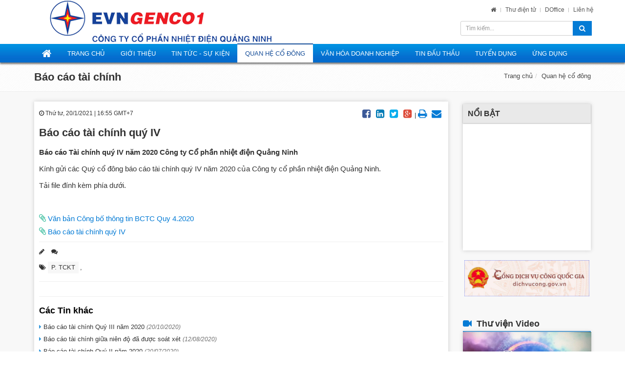

--- FILE ---
content_type: text/html; charset=utf-8
request_url: http://www.quangninhtpc.com.vn/d6/news/Bao-cao-tai-chinh-quy-IV-5-216-1353
body_size: 48353
content:

<!DOCTYPE html PUBLIC "-//W3C//DTD XHTML 1.0 Transitional//EN" "http://www.w3.org/TR/xhtml1/DTD/xhtml1-transitional.dtd">
<html xmlns="http://www.w3.org/1999/xhtml">
<head id="Head1"><title>
	Báo cáo tài chính quý IV
</title><meta content="text/html; charset=utf-8" http-equiv="Content-Type" /><meta http-equiv="X-UA-Compatible" content="IE=edge" /><meta http-equiv="Content-Language" content="vn" /><meta name="viewport" content="width=device-width, initial-scale=1.0" /><meta content="noodp,index,follow" name="robots" /><meta content="ducnm12@gmail.com" name="author" /><meta content="HTML Tidy for Windows (vers 14 February 2006), see www.w3.org" name="generator" /><meta content="Copyright © 2011 by ducnm12@gmail.com - 0963 236 999" name="copyright" /><meta content="Công ty Cổ phần Nhiệt điện Quảng Ninh - QuangNinhTPC" name="abstract" /><meta content="Global" name="distribution" /><meta content="1 DAYS" name="REVISIT-AFTER" /><meta content="GENERAL" name="RATING" /><meta content="900" http-equiv="Refresh" />
    <!--[if lt IE 9]>
      <link rel="stylesheet" href="/Themes/css/ie2.css" type="text/css" media="screen" />
    <![endif]-->
	<script>
	  (function(i,s,o,g,r,a,m){i['GoogleAnalyticsObject']=r;i[r]=i[r]||function(){
	  (i[r].q=i[r].q||[]).push(arguments)},i[r].l=1*new Date();a=s.createElement(o),
	  m=s.getElementsByTagName(o)[0];a.async=1;a.src=g;m.parentNode.insertBefore(a,m)
	  })(window,document,'script','https://www.google-analytics.com/analytics.js','ga');

	  ga('create', 'UA-23835077-24', 'auto');
	  ga('send', 'pageview');

	</script>
<meta name="description" content="Báo cáo Tài chính quý IV năm 2020 Công ty Cổ phần nhiệt điện Quảng Ninh, Báo cáo tài chính quý IV" /><meta name="keywords" /></head>
<body class="header-fixed">
    <link rel="shortcut icon" type="image/x-icon" href="/favicon.ico" />

    <!-- CSS Global Compulsory -->
    <link rel="stylesheet" href="/Themes/plugins/bootstrap/css/bootstrap.min.css"/>
    <link rel="stylesheet" href="/Themes/css/style.css" />
    <link rel="stylesheet" href="/Themes/css/theme-colors/dark-blue.css" />
    <link rel="stylesheet" href="/Themes/css/helper.css" />
    <!-- CSS Header and Footer -->
   
    <link rel="stylesheet" href="/Themes/css/headers/header-v4-2.css" />

    <!-- CSS Implementing Plugins -->
    <link rel="stylesheet" href="/Themes/plugins/animate.css"/>
    <link rel="stylesheet" href="/Themes/plugins/line-icons/line-icons.css"/>
    <link rel="stylesheet" href="/Themes/plugins/font-awesome/css/font-awesome.min.css"/>
    <link rel="stylesheet" href="/Themes/plugins/owl-carousel/owl-carousel/owl.carousel.css" />
    <link rel="stylesheet" href="/Themes/css/pages/portfolio-v1.css" />
    <link rel="stylesheet" href="/Themes/plugins/image-hover/css/img-hover.css" />    
    <link rel="stylesheet" href="/Themes/plugins/hover-effects/css/custom-hover-effects.css">
    <link href="/Scripts/scrollbar/jquery.mCustomScrollbar.css" rel="stylesheet" type="text/css" />

     <!-- CSS Page Style -->    
    <link rel="stylesheet" href="/Themes/plugins/sky-forms-pro/skyforms/css/sky-forms.css">
    <link rel="stylesheet" href="/Themes/plugins/sky-forms-pro/skyforms/custom/custom-sky-forms.css" />
    <link rel="stylesheet" href="/themes/css/pages/portfolio-v2.css" />
    
     <link rel="stylesheet" href="/Themes/css/blocks.css" />
    <!-- CSS Customization -->
    <link rel="stylesheet" href="/Themes/css/custom.css"/>

   <!-- JS Global Compulsory -->			
    <script type="text/javascript" src="/Themes/plugins/jquery/jquery.min.js"></script>
    <script src="/Scripts/jQuery/jquery-ui.js" type="text/javascript"></script>
    <script type="text/javascript" src="/Themes/plugins/jquery/jquery-migrate.min.js"></script>
    <script type="text/javascript" src="/Themes/plugins/bootstrap/js/bootstrap.min.js"></script>
    <!-- JS Implementing Plugins -->
    <script type="text/javascript" src="/Themes/plugins/back-to-top.js"></script>
    <script type="text/javascript" src="/Themes/plugins/smoothScroll.js"></script>
    <script type="text/javascript" src="/Themes/plugins/jquery.parallax.js"></script>
    <script type="text/javascript" src="/Themes/plugins/owl-carousel/owl-carousel/owl.carousel.js"></script>
    <script type="text/javascript" src="/Themes/js/plugins/owl-carousel.js"></script>
    <script type="text/javascript" src="/Themes/plugins/image-hover/js/modernizr.js"></script>
    <script type="text/javascript" src="/Themes/plugins/image-hover/js/touch.js"></script>
     <script type="text/javascript" src="/Themes/js/plugins/datepicker.js"></script>
    
    <!-- JS Customization -->
    <script type="text/javascript" src="/Themes/js/custom.js"></script>
    <!-- JS Page Level -->           
    <script type="text/javascript" src="/Themes/js/app.js"></script>
    
    <div class="wrapper bg_main">

        <form method="post" action="/d6/news/Bao-cao-tai-chinh-quy-IV-5-216-1353" onsubmit="javascript:return WebForm_OnSubmit();" id="form1">
<div class="aspNetHidden">
<input type="hidden" name="__EVENTTARGET" id="__EVENTTARGET" value="" />
<input type="hidden" name="__EVENTARGUMENT" id="__EVENTARGUMENT" value="" />
<input type="hidden" name="__VIEWSTATE" id="__VIEWSTATE" value="/[base64]/[base64]/[base64]/DV1/1VmTX0OQdKwVtuyZGramnGuMvQ" />
</div>

<script type="text/javascript">
//<![CDATA[
var theForm = document.forms['form1'];
if (!theForm) {
    theForm = document.form1;
}
function __doPostBack(eventTarget, eventArgument) {
    if (!theForm.onsubmit || (theForm.onsubmit() != false)) {
        theForm.__EVENTTARGET.value = eventTarget;
        theForm.__EVENTARGUMENT.value = eventArgument;
        theForm.submit();
    }
}
//]]>
</script>


<script src="/WebResource.axd?d=Zni5zNXCZMmz4tJWAgPFozJ6wOOCr3vRZ2ezabNz07yE7JToL3D9Mh-ssHumWYTGgJRZfF1PaPYxL1LnGjIk8X3qVIsTjA2Xx2JXdQpOAIM1&amp;t=638901793900000000" type="text/javascript"></script>


<script src="/WebResource.axd?d=j-368pA7PSi8E-NU80At436nNW8SihsqmsgpDHVLh1e0ukICfBcY_Tgw4bqocnISfOz_7T-sS9es5a16qtGdji02xims1Bgzof7bFUU5uWw1&amp;t=638901793900000000" type="text/javascript"></script>
<script type="text/javascript">
//<![CDATA[
function WebForm_OnSubmit() {
if (typeof(ValidatorOnSubmit) == "function" && ValidatorOnSubmit() == false) return false;
return true;
}
//]]>
</script>

<div class="aspNetHidden">

	<input type="hidden" name="__VIEWSTATEGENERATOR" id="__VIEWSTATEGENERATOR" value="CA0B0334" />
</div>

        



































    <div id="ContentPlaceHolder1_ctl00_row0_header">








<div class="header-v4">
    <!-- Navbar -->
    <div class="navbar navbar-default mega-menu" role="navigation">
        <div class="banner_bg">
            <div class="container">
                <!-- Brand and toggle get grouped for better mobile display -->
                <div class="navbar-header">
                    <div class="row">
                        <div class="col-md-9 col-lg-9 col-sm-12 col-xs-12 ts_logo">
                            <a class="navbar-brand" href="/">
                                <img src="/images/logo.png" alt="Công ty Cổ phần Nhiệt điện Quảng Ninh" />
                            </a>






                        </div>
                        <div class="col-md-3 col-lg-3 hidden-sm hidden-xs">
                            <div id="ContentPlaceHolder1_ctl00_1331_bannerTop1_Panel1" onkeypress="javascript:return WebForm_FireDefaultButton(event, &#39;ContentPlaceHolder1_ctl00_1331_bannerTop1_btnsearch&#39;)">
	
    <div class="row pt5 pt10 pl10 pr10">
        <ul class="loginbar pull-right hidden-xs">
            <li><a href="/" title="Trang chủ"><i class="fa fa-home"></i></a>
            </li>
            
                    <li class="topbar-devider"></li>
                    <li><a href="" target="_blank">
                        Thư điện tử
                    </a></li>
                
                    <li class="topbar-devider"></li>
                    <li><a href="https://doffice.qntp.com.vn" target="_blank">
                        DOffice
                    </a></li>
                
                    <li class="topbar-devider"></li>
                    <li><a href="/contact" target="_self">
                        Liên hệ
                    </a></li>
                        </ul>
    </div>
    <div class="row pl10 pr10">
        <span id="ContentPlaceHolder1_ctl00_1331_bannerTop1_RequiredFieldValidator1" style="visibility:hidden;"><span class="append-icon right text-danger"><i class="fa fa-exclamation-triangle"></i></span></span>
        <div class="input-group-sm">
            <input name="ctl00$ContentPlaceHolder1$ctl00$1331$bannerTop1$txtkeyword" type="text" id="ContentPlaceHolder1_ctl00_1331_bannerTop1_txtkeyword" class="form-control" placeholder="Tìm kiếm..." />
            <span class="input-group-btn btn-search-input">
                <a onclick="removestringsql();" id="ContentPlaceHolder1_ctl00_1331_bannerTop1_btnsearch" class="btn-u" href="javascript:WebForm_DoPostBackWithOptions(new WebForm_PostBackOptions(&quot;ctl00$ContentPlaceHolder1$ctl00$1331$bannerTop1$btnsearch&quot;, &quot;&quot;, true, &quot;searchBanner&quot;, &quot;&quot;, false, true))"><i class="search fa search-btn fa-search"></i></a>
            </span>
        </div>
    </div>
    <input type="hidden" name="ctl00$ContentPlaceHolder1$ctl00$1331$bannerTop1$hddValue" id="ContentPlaceHolder1_ctl00_1331_bannerTop1_hddValue" value="MenuTop" />
    <input type="hidden" name="ctl00$ContentPlaceHolder1$ctl00$1331$bannerTop1$hddRecord" id="ContentPlaceHolder1_ctl00_1331_bannerTop1_hddRecord" value="1" />

</div>
<script type="text/javascript">
    function removestringsql() {

        var res = $('#ContentPlaceHolder1_ctl00_1331_bannerTop1_txtkeyword').val().replace("or 1=1", "' or 1=1");
        $('#ContentPlaceHolder1_ctl00_1331_bannerTop1_txtkeyword').val(res.replace("or 1=1", "'or 1=1"));

    }
</script>
                        </div>
                    </div>

                </div>
            </div>
        </div>
        <div class="menu_bg">
            <div class="container">
                <button type="button" class="navbar-toggle" data-toggle="collapse" data-target=".navbar-responsive-collapse">
                    <span class="full-width-menu">Menu</span>
                    <span class="icon-toggle">
                        <span class="icon-bar"></span>
                        <span class="icon-bar"></span>
                        <span class="icon-bar"></span>
                    </span>
                </button>
            </div>
        </div>
        <div class="clearfix"></div>
        <!-- Collect the nav links, forms, and other content for toggling -->
        

<div class="collapse navbar-collapse mega-menu navbar-responsive-collapse">
    <div class="menu_bg">
        <div class="container">
            <ul class="nav navbar-nav">
                <li class="dropdown mega-menu-fullwidth">
                    <a href="/" class="dropdown-toggle">
                        <span class="fa fa-home" style="font-size: 21px;"></span>
                    </a>
                </li>










                <li class='dropdown '><a href='/' class='dropdown-toggle' >Trang Chủ</a></li><li class='dropdown '><a href='#' class='dropdown-toggle' >Giới thiệu</a><ul class='dropdown-menu'><li><a href='/c3/gioi-thieu-f/Gioi-thieu-chung-2-204'>Giới thiệu chung</a></li><li class='dropdown-submenu'><a href='/c3/gioi-thieu-c/Ban-Lanh-dao-2-206'>Ban Lãnh đạo</a><ul class='dropdown-menu'><li><a href='/c3/gioi-thieu-c/Hoi-dong-quan-tri-2-236'>Hội đồng quản trị</a></li><li><a href='/c3/gioi-thieu-c/Ban-Kiem-soat-2-237'>Ban Kiểm soát</a></li><li><a href='/c3/gioi-thieu-c/Ban-Tong-Giam-doc-2-238'>Ban Tổng Giám đốc</a></li></ul></li><li><a href='/c3/gioi-thieu-c/Co-cau-to-chuc-2-205'>Cơ cấu tổ chức</a></li><li><a href='/c3/pages-t/Dieu-le-Cong-ty-2-240'>Điều lệ Công ty</a></li><li><a href='/c3/pages-t/Quy-che-quan-tri-2-243'>Quy chế quản trị</a></li><li><a href='/contact'>Liên hệ</a></li></ul></li><li class='dropdown '><a href='/c2/pages-c/Tin-tuc-Su-kien-6' class='dropdown-toggle'>Tin tức - Sự kiện</a><ul class='dropdown-menu'><li><a href='/c3/pages-c/Tin-cong-ty-6-192'>Tin công ty</a></li><li><a href='/c3/pages-c/Tin-nganh-dien-6-193'>Tin ngành điện</a></li><li><a href='/c3/pages-c/Tin-thi-truong-dien-6-235'>Tin thị trường điện</a></li></ul></li><li class='dropdown active'><a href='/c2/pages-c/Quan-he-co-dong-5' class='dropdown-toggle'>Quan hệ cổ đông</a><ul class='dropdown-menu'><li><a href='/c3/pages-c/Cong-bo-thong-tin--5-217'>Công bố thông tin </a></li><li><a href='/c3/pages-c/Bao-cao-tai-chinh-5-216'>Báo cáo tài chính</a></li><li><a href='/c3/pages-c/Bao-cao-thuong-nien-5-239'>Báo cáo thường niên</a></li></ul></li><li class='dropdown '><a href='/c2/pages-c/Van-hoa-doanh-nghiep-8' class='dropdown-toggle'>Văn hóa doanh nghiệp</a><ul class='dropdown-menu'><li><a href='/c3/pages-c/Van-hoa-doanh-nghiep-8-220'>Văn hóa doanh nghiệp</a></li><li><a href='/c3/pages-c/Van-hoa-EVNGenco1-8-221'>Văn hóa EVNGenco1</a></li><li><a href='/c3/pages-c/Van-hoa-EVN-8-222'>Văn hóa EVN</a></li></ul></li><li class='dropdown '><a href='/c2/pages-c/Tin-dau-thau-7' class='dropdown-toggle'>Tin đấu thầu</a><ul class='dropdown-menu'><li><a href='/c3/pages-t/Thu-moi-bao-gia-7-244'>Thư mời báo giá</a></li><li><a href='/c3/pages-t/Ke-hoach-lua-chon-nha-thau-7-233'>Kế hoạch lựa chọn nhà thầu</a></li><li><a href='/c3/pages-t/Thong-bao-moi-thau-7-219'>Thông báo mời thầu</a></li><li><a href='/c3/pages-t/Thong-bao-trung-thau-7-223'>Thông báo trúng thầu</a></li></ul></li><li class='dropdown '><a href='/c2/pages-c/Tuyen-dung-10' class='dropdown-toggle'>Tuyển dụng</a><ul class='dropdown-menu'><li><a href='/c3/pages-c/Thong-bao-tuyen-dung-10-230'>Thông báo tuyển dụng</a></li></ul></li><li class='dropdown '><a href='#pentestcheckeditcatenewsgroup46' class='dropdown-toggle' >Ứng dụng</a><ul class='dropdown-menu'><li><a href='https://doffice.qntp.com.vn'>Văn bản DOffice</a></li><li><a href='http://qlkt.qntp.com.vn:8000/qlkt/tmsLogin.jsf'>Quản lý kỹ thuật</a></li><li><a href='https://elearning.evngenco1.vn/Login.aspx'>Thi trắc nghiệm trực tuyến</a></li><li><a href='https://hrms.evngenco1.vn/'>Quản lý nhân sự</a></li></ul></li>            </ul>
        </div>
    </div>
</div>


        <!--/navbar-collapse-->
    </div>
    <!-- End Navbar -->
</div>

</div>
<div id="ContentPlaceHolder1_ctl00_row1_navigation">


 <!--=== Breadcrumbs ===-->
<div class="breadcrumbs">
    <div class="container">









        <h1 class="pull-left"><span id="ContentPlaceHolder1_ctl00_395_lblTitle">Báo cáo tài chính</span></h1>        <ul class="pull-right breadcrumb">
            <li><a href='/'>Trang chủ</a></li><li><a href='/c2/pages-c/Quan-he-co-dong-5' title='Quan hệ cổ đông'>Quan hệ cổ đông</a></li>
        </ul>
    </div>
</div><!--/breadcrumbs--></div>
<!--=== Content Part ===-->
<div class="container_news">
    <div class="container">
        <div class="row blog-page blog-item">
            <!-- Left Sidebar -->
            <div id="ContentPlaceHolder1_ctl00_row2_col1" class="col-md-8 col-lg-9 col-sm-12 col-xs-12 md-margin-bottom-20 pt20">
            
<link rel="stylesheet" href="/Scripts/Social/font/fontello/css/fontello.css" />
<link rel="stylesheet" href="/Scripts/Social/styles.css" />
<link href="/Scripts/quickpager/quickpager.css" rel="stylesheet" type="text/css" />









<script src="/Scripts/quickpager/quickpager.jquery.js" type="text/javascript"></script><script src="/Scripts/Social/jQuery-BEShare.min.js"></script>
    <script src="/Scripts/Social/script.js"></script>
<div class="blog margin-bottom-40 content-detail box-news-thumb-a p10">
    
    <div id="ContentPlaceHolder1_ctl00_159_content_news">
        <div class="row">
             <div class="col-lg-6 col-md-6 col-sm-6 col-xs-12 hidden-xs">
                <ul class="list-unstyled list-inline blog-info mbn pt5 fs12">
                    <li><i class="fa fa-clock-o"></i>
                        <span id="ContentPlaceHolder1_ctl00_159_lblAproved">Thứ tư, 20/1/2021 | 16:55 GMT+7</span>
                    </li>
                </ul>
             </div>
             <div class="col-lg-6 col-md-6 col-sm-6 col-xs-12 hidden-xs">
                <div class="inline-share pull-right mt5">
                    <span class="share"></span>
                  </div>
             </div>
        </div>
        <div class="row mb10">
            <div class="col-lg-12 col-md-12 col-sm-12 col-xs-12">
                <h1 class="mt10">
                    <span id="ContentPlaceHolder1_ctl00_159_ltlTitle">Báo cáo tài chính quý IV</span>
                </h1>
                <p>
                    <strong>
                        Báo cáo Tài chính quý IV năm 2020 Công ty Cổ phần nhiệt điện Quảng Ninh</strong>
                </p>
                <p>
                    <span id="ContentPlaceHolder1_ctl00_159_FullDescirbe"><p>Kính gửi các Quý cổ đông báo cáo tài chính quý IV năm 2020 của Công ty cổ phần nhiệt điện Quảng Ninh.</p>

<p>Tải file đính kèm phía dưới.</p>

<p>&nbsp;</p>
</span>
                </p>
                <p>  <span class='fa fa-paperclip fs18 text-system'></span><a href='http://quangninhtpc.com.vn/userfile/User/taidh/files/2021/1/210119_Cong%20bo%20thong%20tin%20BCTC%20Quy%204_2020.pdf'> Văn bản Công bố thông tin BCTC Quy 4.2020</a><br><span class='fa fa-paperclip fs18 text-system'></span><a href='http://quangninhtpc.com.vn/userfile/User/taidh/files/2021/1/BCTC%20Quy%204_2020.pdf'> Báo cáo tài chính quý IV</a><br></p>
                <hr class="mtn mbn" />
            </div>
        </div>
        <div class="row mb10 ">
            <div class="col-lg-12 col-md-12 col-sm-12 col-xs-12">
                <ul class="list-unstyled list-inline blog-info">
                   
                    <li><i class="fa fa-pencil"></i>
                        <span id="ContentPlaceHolder1_ctl00_159_LabelAuthor"></span></li>
                    <li><i class="fa fa-comments"></i>
                        <span id="ContentPlaceHolder1_ctl00_159_lblComment"></span></li>
                </ul>
                <ul class="list-unstyled list-inline blog-tags">
                    <li><i class="fa fa-tags"></i>
                        <a href='/tags/g/P-TCKT-41' class='clor6' title='P. TCKT'>P. TCKT</a>,&nbsp;
                    </li>
                </ul>
                 <hr class="mtn mbn" />
            </div>
        </div>
        <div class="row mb10">
            <div class="col-lg-12 col-md-12 col-sm-12 col-xs-12">
                <div class="mb10 mt10">
                    <div class='fb-send' data-href='http://quangninhtpc.com.vnd6/news/Bao-cao-tai-chinh-quy-IV-0-1353' ></div>
                    
                       <div class='fb-like' data-href='http://quangninhtpc.com.vnd6/news/Bao-cao-tai-chinh-quy-IV-0-1353' data-layout='button' data-action='like' data-show-faces='true' data-share='true'></div>
                </div>
              
                <hr class="mtn mbn" />
            </div>
        </div>
        
        <div id="ContentPlaceHolder1_ctl00_159_newsOther">
            <div class="row mb10">
                <div class="col-lg-12 col-md-12 col-sm-12 col-xs-12">
                    <!-- Recent Comments -->
                    <div class="media">
                        <h3>
                            Các Tin khác</h3>
                        <div class="media-body">
                            <ul class="list-unstyled save-job">
                                
                                        <li class="pt5"><i class="fa fa-caret-right color-blue"></i><a href="/d6/news/Bao-cao-tai-chinh-Quy-III-nam-2020-5-216-1331"
                                            title="Báo cáo tài chính Quý III năm 2020">
                                            Báo cáo tài chính Quý III năm 2020
                                            <span style="color: #6D6D6D; font-size: 12px; font-style: italic;">(20/10/2020)</span>
                                        </a></li>
                                    
                                        <li class="pt5"><i class="fa fa-caret-right color-blue"></i><a href="/d6/news/Bao-cao-tai-chinh-giua-nien-do-da-duoc-soat-xet-5-216-1316"
                                            title="Báo cáo tài chính giữa niên độ đã được soát xét">
                                            Báo cáo tài chính giữa niên độ đã được soát xét
                                            <span style="color: #6D6D6D; font-size: 12px; font-style: italic;">(12/08/2020)</span>
                                        </a></li>
                                    
                                        <li class="pt5"><i class="fa fa-caret-right color-blue"></i><a href="/d6/news/Bao-cao-tai-chinh-Quy-II-nam-2020-5-216-1317"
                                            title="Báo cáo tài chính Quý II năm 2020">
                                            Báo cáo tài chính Quý II năm 2020
                                            <span style="color: #6D6D6D; font-size: 12px; font-style: italic;">(20/07/2020)</span>
                                        </a></li>
                                    
                                        <li class="pt5"><i class="fa fa-caret-right color-blue"></i><a href="/d6/news/Bao-cao-tai-chinh-Quy-I-nam-2020-5-216-1267"
                                            title="Báo cáo tài chính Quý I năm 2020">
                                            Báo cáo tài chính Quý I năm 2020
                                            <span style="color: #6D6D6D; font-size: 12px; font-style: italic;">(20/04/2020)</span>
                                        </a></li>
                                    
                                        <li class="pt5"><i class="fa fa-caret-right color-blue"></i><a href="/d6/news/Giai-trinh-them-ve-bao-cao-tai-chinh-nam-2019-sau-kiem-toan-cua-Cong-ty-5-216-1254"
                                            title="Giải trình thêm về báo cáo tài chính năm 2019 sau kiểm toán của Công ty">
                                            Giải trình thêm về báo cáo tài chính năm 2019 sau kiểm toán của Công ty
                                            <span style="color: #6D6D6D; font-size: 12px; font-style: italic;">(20/03/2020)</span>
                                        </a></li>
                                    
                                        <li class="pt5"><i class="fa fa-caret-right color-blue"></i><a href="/d6/news/Bao-cao-tai-chinh-nam-2019-Cong-ty-Co-phan-nhiet-dien-Quang-Ninh-5-216-1250"
                                            title="Báo cáo tài chính năm 2019 Công ty Cổ phần nhiệt điện Quảng Ninh">
                                            Báo cáo tài chính năm 2019 Công ty Cổ phần nhiệt điện Quảng Ninh
                                            <span style="color: #6D6D6D; font-size: 12px; font-style: italic;">(16/03/2020)</span>
                                        </a></li>
                                    
                                        <li class="pt5"><i class="fa fa-caret-right color-blue"></i><a href="/d6/news/Bao-cao-tai-chinh-Quy-IV-nam-2019-5-216-1229"
                                            title="Báo cáo tài chính Quy IV năm 2019">
                                            Báo cáo tài chính Quy IV năm 2019
                                            <span style="color: #6D6D6D; font-size: 12px; font-style: italic;">(20/01/2020)</span>
                                        </a></li>
                                    
                                        <li class="pt5"><i class="fa fa-caret-right color-blue"></i><a href="/d6/news/Bao-cao-tai-chinh-Quy-III-nam-2019--5-216-1194"
                                            title="Báo cáo tài chính Quý III năm 2019 ">
                                            Báo cáo tài chính Quý III năm 2019 
                                            <span style="color: #6D6D6D; font-size: 12px; font-style: italic;">(18/10/2019)</span>
                                        </a></li>
                                    
                                        <li class="pt5"><i class="fa fa-caret-right color-blue"></i><a href="/d6/news/Bao-cao-tai-chinh-ban-nien-nam-2019-da-duoc-soat-xet-5-216-1151"
                                            title="Báo cáo tài chính bán niên năm 2019 đã được soát xét">
                                            Báo cáo tài chính bán niên năm 2019 đã được soát xét
                                            <span style="color: #6D6D6D; font-size: 12px; font-style: italic;">(14/08/2019)</span>
                                        </a></li>
                                    
                                        <li class="pt5"><i class="fa fa-caret-right color-blue"></i><a href="/d6/news/Bao-cao-tai-chinh-quy-22019--5-216-1137"
                                            title="Báo cáo tài chính quý 2/2019 ">
                                            Báo cáo tài chính quý 2/2019 
                                            <span style="color: #6D6D6D; font-size: 12px; font-style: italic;">(18/07/2019)</span>
                                        </a></li>
                                    
                            </ul>
                        </div>
                    </div>
                     <hr class="mtn mbn" />
                    <!--/media-->
                </div>
            </div>
        </div>
        
        
    </div>
</div>
<script type="text/javascript">
    jQuery(document).ready(function () {
        jQuery("#PanelComments_form").hide();
        //toggle the componenet with class msg_body
        jQuery(".comment").click(function () {
            jQuery(this).next("#PanelComments_form").slideToggle(10);
        });
    });
</script>
<script type="text/javascript">
/* <![CDATA[ */

$(document).ready(function() {
	$("ul.paging-commnet").quickPager({pageSize:5});
    $("ul.paging-relation").quickPager({pageSize:10});
});

/* ]]> */
</script>
<input type="hidden" name="ctl00$ContentPlaceHolder1$ctl00$159$txtNewsGroupID" id="ContentPlaceHolder1_ctl00_159_txtNewsGroupID" value="1353" />
<input type="hidden" name="ctl00$ContentPlaceHolder1$ctl00$159$hddGroupCate" id="ContentPlaceHolder1_ctl00_159_hddGroupCate" value="5" />
<input type="hidden" name="ctl00$ContentPlaceHolder1$ctl00$159$hddCateID" id="ContentPlaceHolder1_ctl00_159_hddCateID" value="216" />
</div>
            <!-- Right Sidebar -->
            <div id="ContentPlaceHolder1_ctl00_row2_col2" class="col-md-4 col-lg-3 col-sm-12 col-xs-12 magazine-page pt20">
            

<div class="mt5 mb20 box-news-thumb">
    <h2 class="h2-cate-hot pl10 pr10">









        <span id="ContentPlaceHolder1_ctl00_1453_lblTitle"><a href='/tin-hot.aspx' title=''>Nổi bật</a></span>    </h2>
    <div class="profile p10">
        
    </div>
</div>

<input type="hidden" name="ctl00$ContentPlaceHolder1$ctl00$1453$hddValue" id="ContentPlaceHolder1_ctl00_1453_hddValue" value="6" />
<input type="hidden" name="ctl00$ContentPlaceHolder1$ctl00$1453$hddRecord" id="ContentPlaceHolder1_ctl00_1453_hddRecord" value="5" />
<input type="hidden" name="ctl00$ContentPlaceHolder1$ctl00$1453$hddGroupCate" id="ContentPlaceHolder1_ctl00_1453_hddGroupCate" value="-1" />
<input type="hidden" name="ctl00$ContentPlaceHolder1$ctl00$1453$hddCateID" id="ContentPlaceHolder1_ctl00_1453_hddCateID" value="-1" />

<div class="row">
    <div class="col-md-12 col-lg-12 col-sm-12 col-xs-12 adv-slider-hot">
	    <div class="owl-carousel-v4 margin-bottom-20">
		  <div class="owl-slider-v4">
       
            
                   
					 <div class="item">
                             <a href="http://dichvucong.gov.vn" title="Banner" target="_blank">
                                <img src='/userfile/images/Banner/dvc_banner.png' alt='Banner' class='mln mrn'>
                            </a>






                        </div>
                       
       </div>
	   </div>
    </div>
</div>
<input type="hidden" name="ctl00$ContentPlaceHolder1$ctl00$1594$hddValue" id="ContentPlaceHolder1_ctl00_1594_hddValue" value="Banner_Sell2" />
<input type="hidden" name="ctl00$ContentPlaceHolder1$ctl00$1594$hddRecord" id="ContentPlaceHolder1_ctl00_1594_hddRecord" value="5" />


<div class="mt20 mb20 videopanel">
    <div class="headline">
        <h2>









            <i class='fa fa-video-camera color-green'></i> <a href='/thu-vien-videos'>Thư viện Video</a></h2>    </div>
    <div class="box-news-thumb-a">
        <div class="video_panel">
            <div id="mediaplayer"></div>
            <script type="text/javascript" src="/Scripts/jwplayer-7.9.3/jwplayer.js"></script>
            <script type="text/javascript">
                jwplayer.key = "Z4Ro1jo2A99Oz901PTau0nk1S1f4AzaJlBWU8g==";

            </script>
            <script type="text/javascript">
                var widthdetail = $(".video_panel").width();
                widthdetail *= 1;
                var heightdetail = Math.round((widthdetail / 16) * 9);

                var playerInstance = jwplayer("mediaplayer");
                playerInstance.setup({
                    volume: 100, menu: true,
                    allowscriptaccess: 'always',
                    wmode: 'opaque',
                    file: 'https://www.youtube.com/watch?v=SN_zDGL1V8Y',
                image: '/userfile/User/HCLD/files/dauan2019.jpg',
                height: heightdetail,
                width: widthdetail
            });


            </script>
            <div class='video_home_info' style='width:100%;'><a href='/thu-vien-video/play/Dau-an-QTP-nam-2019-1299-1031' title='Dấu ấn QTP năm 2019'  class='video_home_tt'>Dấu ấn QTP năm 2019</a></div>
        </div>
        <div class="ptn">
            
                    <div class="col-lg-6 col-md-6 col-sm-6 col-xs-6 view_hot_panel pln prn">
                        <div class="view view-tenth embed-image ratio-16-9">
                            <a href="/thu-vien-video/play/Gioi-thieu-QTP-1298-1029"
                                title="Giới thiêu QTP">
                                <img src="/Upload/NewsImgCache/dauan2019_w330.jpg" class="img-responsive" />
                            </a>
                            <div class="mask">
                                
                                <a href="/thu-vien-video/play/Gioi-thieu-QTP-1298-1029"
                                    title="Giới thiêu QTP" class="info"><i class="fa fa-caret-square-o-right"></i></a>
                            </div>
                        </div>
                    </div>
                
                    <div class="col-lg-6 col-md-6 col-sm-6 col-xs-6 view_hot_panel pln prn">
                        <div class="view view-tenth embed-image ratio-16-9">
                            <a href="/thu-vien-video/play/Better-belife-Brighter-future-1297-1028"
                                title="Better belife - Brighter future">
                                <img src="/Upload/NewsImgCache/anhdaidienQTP(EN)_w330.jpg" class="img-responsive" />
                            </a>
                            <div class="mask">
                                
                                <a href="/thu-vien-video/play/Better-belife-Brighter-future-1297-1028"
                                    title="Better belife - Brighter future" class="info"><i class="fa fa-caret-square-o-right"></i></a>
                            </div>
                        </div>
                    </div>
                
        </div>
    </div>
</div>
<input type="hidden" name="ctl00$ContentPlaceHolder1$ctl00$1595$hddValue" id="ContentPlaceHolder1_ctl00_1595_hddValue" value="0" />
<input type="hidden" name="ctl00$ContentPlaceHolder1$ctl00$1595$hddRecord" id="ContentPlaceHolder1_ctl00_1595_hddRecord" value="3" />


<div class="row">
        </div>
<input type="hidden" name="ctl00$ContentPlaceHolder1$ctl00$1468$hddValue" id="ContentPlaceHolder1_ctl00_1468_hddValue" value="Banner_Sell1" />
<input type="hidden" name="ctl00$ContentPlaceHolder1$ctl00$1468$hddRecord" id="ContentPlaceHolder1_ctl00_1468_hddRecord" value="5" />
</div>
            <!-- End Right Sidebar -->
        </div>
        <!--/row-->
    </div>
</div>
<!--/container-->
<!--=== End Content Part ===-->
<!--=== Footer v1 ===-->
<div class="footer">
    <div id="ContentPlaceHolder1_ctl00_row7_footer_col1">
    

<div class="container">
    <div class="row pt10 p10">
        <div class="col-md-12 col-xs-12">

            <div class="media-body text-center">

               









                    <p><span style="font-size:16px"><strong>CÔNG TY CỔ PHẦN NHIỆT ĐIỆN QUẢNG NINH</strong></span><br />
Địa chỉ: Tổ 33 Khu 5, Phường Cao Xanh, Tỉnh Quảng Ninh.&nbsp;<br />
Điện thoại (0203) 3657539 &nbsp; &nbsp;Fax: (0203) 3657540</p>
               


            </div>

        </div>

    </div>
</div>

<input type="hidden" name="ctl00$ContentPlaceHolder1$ctl00$1455$hddValue" id="ContentPlaceHolder1_ctl00_1455_hddValue" value="FooterLink1" />
<input type="hidden" name="ctl00$ContentPlaceHolder1$ctl00$1455$hddRecord" id="ContentPlaceHolder1_ctl00_1455_hddRecord" value="5" />

<input type="hidden" name="ctl00$ContentPlaceHolder1$ctl00$1455$hddValue2" id="ContentPlaceHolder1_ctl00_1455_hddValue2" value="FooterLink2" />
<input type="hidden" name="ctl00$ContentPlaceHolder1$ctl00$1455$hddRecord2" id="ContentPlaceHolder1_ctl00_1455_hddRecord2" value="5" />


</div>
</div>



        
<script type="text/javascript">
//<![CDATA[
var Page_Validators =  new Array(document.getElementById("ContentPlaceHolder1_ctl00_1331_bannerTop1_RequiredFieldValidator1"));
//]]>
</script>

<script type="text/javascript">
//<![CDATA[
var ContentPlaceHolder1_ctl00_1331_bannerTop1_RequiredFieldValidator1 = document.all ? document.all["ContentPlaceHolder1_ctl00_1331_bannerTop1_RequiredFieldValidator1"] : document.getElementById("ContentPlaceHolder1_ctl00_1331_bannerTop1_RequiredFieldValidator1");
ContentPlaceHolder1_ctl00_1331_bannerTop1_RequiredFieldValidator1.controltovalidate = "ContentPlaceHolder1_ctl00_1331_bannerTop1_txtkeyword";
ContentPlaceHolder1_ctl00_1331_bannerTop1_RequiredFieldValidator1.errormessage = "RequiredFieldValidator";
ContentPlaceHolder1_ctl00_1331_bannerTop1_RequiredFieldValidator1.validationGroup = "searchBanner";
ContentPlaceHolder1_ctl00_1331_bannerTop1_RequiredFieldValidator1.evaluationfunction = "RequiredFieldValidatorEvaluateIsValid";
ContentPlaceHolder1_ctl00_1331_bannerTop1_RequiredFieldValidator1.initialvalue = "";
//]]>
</script>


<script type="text/javascript">
//<![CDATA[

var Page_ValidationActive = false;
if (typeof(ValidatorOnLoad) == "function") {
    ValidatorOnLoad();
}

function ValidatorOnSubmit() {
    if (Page_ValidationActive) {
        return ValidatorCommonOnSubmit();
    }
    else {
        return true;
    }
}
        //]]>
</script>
</form>

    </div>

    <!--/wrapper-->
    <script type="text/javascript">
        jQuery(document).ready(function () {
            App.init();
        });
    </script>
    <!--[if lt IE 9]>
        <script src="Themes/plugins/respond.js"></script>
        <script src="Themes/plugins/html5shiv.js"></script>
        <script src="Themes/plugins/placeholder-IE-fixes.js"></script>
    <![endif]-->
    <div id="fb-root">
    </div>
    <script>        (function (d, s, id) {
            var js, fjs = d.getElementsByTagName(s)[0];
            if (d.getElementById(id)) return;
            js = d.createElement(s); js.id = id;
            js.src = "//connect.facebook.net/vi_VN/all.js#xfbml=1&appId=353016091411456";
            fjs.parentNode.insertBefore(js, fjs);
        } (document, 'script', 'facebook-jssdk'));</script>
</body>
</html>


--- FILE ---
content_type: text/css
request_url: http://www.quangninhtpc.com.vn/Themes/css/theme-colors/dark-blue.css
body_size: 34657
content:
/*
* Version: 1.8
* Dark Blue Color: #047BD5;
* Dark Blue Hover Color: #324c80;
* Additional color: #cad9f6;
* rgba(71, 101, 160, 1);
*/

a {
  color: #047BD5;
}
a:focus,
a:hover,
a:active {
	color: #047BD5;
}
.color-green {
	color: #047BD5;
}
a.read-more:hover {
	color:#047BD5;
}
.linked:hover {
	color:#047BD5;
}

/* Headers Default
------------------------------------*/
.header .navbar-nav > .active > a {
  color: #047BD5;
}
.header .navbar-nav > .active > a {
  border-color: #047BD5;
}
.header .dropdown-menu {
	border-top: solid 2px #047BD5;
}
.header .navbar-nav > li:hover > a {
  color: #324c80;
}
.header .nav > li > .search:hover {
  border-bottom-color: #324c80;
  color: #324c80;
}
.header .navbar-nav > li > a:hover,
.header .navbar-nav > .active > a {
  border-bottom-color: #047BD5;
}
.header .navbar-toggle {
  border-color: #324c80;
}
.header .navbar-toggle,
.header .navbar-toggle:hover,
.header .navbar-toggle:focus {
  background:  #047BD5;
}
.header .navbar-toggle:hover {
  background:  #324c80 !important;
}
.header .navbar-nav > .open > a,
.header .navbar-nav > .open > a:hover,
.header .navbar-nav > .open > a:focus {
  color: #047BD5;
}

/* Design for max-width: 991px */
@media (max-width: 991px) {
	.header .navbar-nav > .active > a,
	.header .navbar-nav > .active > a:hover,
	.header .navbar-nav > .active > a:focus {
	  background:  #047BD5;
	  color: #fff !important;
	}
	.header .navbar-nav > .active > a {
	  border-color: #eee;
	}
	.header .nav > li > .search:hover {
	  background:  #047BD5;
	}
}

/* Headers v1
------------------------------------*/
/*Fix hover color for the little icons v1.9*/
.header-v1 .topbar-v1 .top-v1-data li a:hover i {
	color: #047BD5;
}

.header-v1 .navbar-default .navbar-nav > .active > a,
.header-v1 .navbar-default .navbar-nav > li > a:hover,
.header-v1 .navbar-default .navbar-nav > li > a:focus {
  color: #047BD5;
}
.header-v1 .dropdown-menu {
  border-color: #047BD5
}
.header-v1 .navbar-default .navbar-nav > li:hover > a {
  color: #047BD5;
}
.header-v1 .navbar .nav > li > .search:hover {
  color: #047BD5;
}
.header-v1 .navbar .nav > li > .search:hover {
  color: #047BD5;
}
.header-v1 .navbar-default .navbar-toggle {
  border-color: #324c80;
}
.header-v1 .navbar-toggle,
.header-v1 .navbar-default .navbar-toggle:hover,
.header-v1 .navbar-default .navbar-toggle:focus {
  background:  #047BD5;
}
.header-v1 .navbar-toggle:hover {
  background:  #324c80 !important;
}

/* Design for max-width: 991px */
@media (max-width: 991px) {
	.header-v1 .navbar-default .navbar-nav > li:hover > a {
  	border-color:  #eee;
	}
	.header-v1 .navbar-default .navbar-nav > .active > a,
	.header-v1 .navbar-default .navbar-nav > .active > a:hover,
	.header-v1 .navbar-default .navbar-nav > .active > a:focus {
	  background-color: #047BD5;
	}
	.header-v1 .navbar-default .navbar-nav > .active > a {
	  border-color: #eee;
	}
	.header-v1 .navbar .nav > li > .search:hover {
	  background-color: #047BD5;
	}
}

/* Headers v2
------------------------------------*/
.header-v2 .dropdown-menu {
  border-color: #047BD5;
}
.header-v2 .navbar-default .navbar-toggle {
  border-color: #324c80;
}
.header-v2 .navbar-toggle,
.header-v2 .navbar-default .navbar-toggle:hover,
.header-v2 .navbar-default .navbar-toggle:focus {
  background:  #047BD5;
}
.header-v2 .navbar-toggle:hover {
  background:  #324c80 !important;
}

/* Design for max-width: 991px */
@media (max-width: 991px) {
	.header-v2 .navbar-default .navbar-nav > .active > a,
	.header-v2 .navbar-default .navbar-nav > .active > a:hover,
	.header-v2 .navbar-default .navbar-nav > .active > a:focus {
	  background:  #047BD5;
	  color: #fff !important;
	}
	.header-v2 .navbar-default .navbar-nav > li > a:hover {
   	color: #047BD5;
	}
}

/* Headers v3
------------------------------------*/
.header-v3 .navbar-default .navbar-nav > .active > a {
  color: #047BD5;
}
.header-v3 .navbar-default .navbar-nav > li:hover > a {
  color: #324c80;
}
.header-v3 .dropdown-menu {
  border-color: #047BD5;
}
.header-v3 .navbar-default .navbar-toggle {
  border-color: #324c80;
}
.header-v3 .navbar-toggle,
.header-v3 .navbar-default .navbar-toggle:hover,
.header-v3 .navbar-default .navbar-toggle:focus {
  background:  #047BD5;
}
.header-v3 .navbar-toggle:hover {
  background:  #324c80 !important;
}
.header-v3 .navbar .nav > li > .search:hover {
  background: inherit;
  color: #047BD5;
}

/* Design for max-width: 991px */
@media (max-width: 991px) {

	.header-v3 .navbar-default .navbar-nav > .active > a,
	.header-v3 .navbar-default .navbar-nav > .active > a:hover,
	.header-v3 .navbar-default .navbar-nav > .active > a:focus {
	  background:  #047BD5;
	  color: #fff !important;
	}
	.header-v3 .navbar-default .navbar-nav > .active > a {
	  border-color: #eee;
	}
	.header-v3 .navbar .nav > li > .search:hover {
	  background:  #047BD5;
	}
}

/* Headers v4
------------------------------------*/
/*Fix hover color for the little icons v1.9*/
.topbar-v1 .top-v1-data li a:hover i {
	color: #047BD5;
}
.header-v4 .navbar-default .navbar-nav > li > a:hover,
.header-v4 .navbar-default .navbar-nav > .active > a {
  border-color: #047BD5;
}
.header-v4 .navbar-default .navbar-nav > .active > a {
  color: #047BD5;
}
.header-v4 .navbar-default .navbar-nav > li:hover > a {
  border-color:  #047BD5;
  color: #324c80;
}
.header-v4 .navbar .nav > li > .search:hover {
  color: #047BD5;
}
.header-v4 .navbar-default .navbar-nav > .open > a,
.header-v4 .navbar-default .navbar-nav > .open > a:hover,
.header-v4 .navbar-default .navbar-nav > .open > a:focus {
  color: #047BD5;
}

/* Design for max-width: 991px */
@media (max-width: 991px) {
	.header-v4 .navbar-default .navbar-nav > li:hover > a {
  border-color:  #eee;
	}
	.header-v4 .navbar-default .navbar-nav > .active > a,
	.header-v4 .navbar-default .navbar-nav > .active > a:hover,
	.header-v4 .navbar-default .navbar-nav > .active > a:focus {
	  color: #047BD5 !important;
	}
	.header-v4 .navbar-default .navbar-nav > .active > a {
	  border-color: #eee;
	}
	.header-v4 .navbar .nav > li > .search:hover {
	  background:  #047BD5;
	}
}

/* Headers v5
------------------------------------*/
/*bug fixed v1.9*/
@media (min-width: 992px) {
	.header-v5 .navbar-default .navbar-nav > li > a:hover,
	.header-v5 .navbar-default .navbar-nav > .active > a {
	  border-top: 2px solid #047BD5;
	}
}
.header-v5 .navbar-default .navbar-nav > .active > a {
  color: #047BD5;
}
.header-v5 .navbar-default .navbar-nav > li:hover > a {
  color: #047BD5;
}
.header-v5 .navbar-default .navbar-nav > .open > a,
.header-v5 .navbar-default .navbar-nav > .open > a:hover,
.header-v5 .navbar-default .navbar-nav > .open > a:focus {
  color: #047BD5;
}
.header-v5 .dropdown-menu li > a:hover {
  background:  #047BD5;
}
.header-v5 .dropdown-menu .active > a,
.header-v5 .dropdown-menu li > a:hover {
  background:  #047BD5;
}
.header-v5 .dropdown-menu {
  border-color: #047BD5;
}
.header-v5 .dropdown-menu li.dropdown-submenu:hover > a {
  background:  #047BD5;
}
.header-v5 .dropdown-menu .style-list li > a:hover {
  background: none;
}
.header-v5 .style-list li a:hover {
  color: #047BD5;
}

/*bug fixed v1.9*/
.header-v5 .subtotal .subtotal-cost {
    color: #047BD5;
}

/*bug fixed v1.9*/
@media (max-width: 991px) {
    /*Responsive code for max-width: 991px*/
	.header-v5 .navbar-default .navbar-nav > .active > a,
    .header-v5 .navbar-default .navbar-nav > .active > a:hover,
    .header-v5 .navbar-default .navbar-nav > .active > a:focus {
        background: #047BD5 !important;
    }
}

/* Shopping cart
------------------------------------*/
/*Keeping the cart gray v1.9*/
/*.header-v5 .shop-badge.badge-icons i {
  color: #047BD5;
}*/
.header-v5 .shop-badge span.badge-sea {
  background:  #047BD5;
}
.header-v5 .badge-open {
  border-top: 2px solid #047BD5;
  box-shadow: 0 5px 5px 0 rgba(71, 101, 160, 0.075);
}

/* Header v6
------------------------------------*/
/* Search */
.header-v6 .shopping-cart .shopping-cart-open {
	border-top-color: #047BD5 !important;
}
.header-v6 li.menu-icons span.badge {
	background: #047BD5;
}
/* Dropdown Menu */
.header-v6 .dropdown-menu {
	border-top-color: #047BD5;
}

/* Media Queries */
@media (max-width: 991px) {
	/* Navbar Nav */
	.header-v6 .navbar-nav > .active > a,
	.header-v6 .navbar-nav > .active > a:hover,
	.header-v6 .navbar-nav > .active > a:focus {
		color: #047BD5 !important;
	}
	.header-v6 .nav .open > a,
	.header-v6 .nav .open > a:hover,
	.header-v6 .nav .open > a:focus {
	  border-color: #eee;
	}
	.header-v6 .navbar-nav > li > a:hover,
	.header-v6 .navbar-nav .open .dropdown-menu > li > a:hover,
	.header-v6 .navbar-nav .open .dropdown-menu > li > a:focus,
	.header-v6 .navbar-nav .open .dropdown-menu > .active > a,
	.header-v6 .navbar-nav .open .dropdown-menu > .active > a:hover,
	.header-v6 .navbar-nav .open .dropdown-menu > .active > a:focus {
		color: #047BD5 !important;
	}
	.header-v6 .mega-menu .equal-height-list li a:hover {
		color: #047BD5 !important;
	}

	/* Classic Dark */
	.header-v6 .mega-menu .equal-height-list li a:hover {
		color: #047BD5;
	}

	/* Dark Responsive Navbar */
	.header-v6.header-dark-res-nav .navbar-nav > li a:hover,
	.header-v6.header-dark-res-nav .navbar-nav .open .dropdown-menu > li > a:hover {
		color: #047BD5;
	}
	.header-v6.header-dark-res-nav .nav .open > a,
	.header-v6.header-dark-res-nav .nav .open > a:hover,
	.header-v6.header-dark-res-nav .nav .open > a:focus {
	  border-color: #555;
	}
}

@media (min-width: 992px) {
	/* Default Style */
	.header-fixed .header-v6.header-fixed-shrink .navbar-nav .active > a,
	.header-fixed .header-v6.header-fixed-shrink .navbar-nav li > a:hover {
		color: #047BD5 !important;
	}
	.header-v6 .dropdown-menu .active > a,
	.header-v6 .dropdown-menu li > a:hover,
	.header-fixed .header-v6.header-fixed-shrink .dropdown-menu .active > a,
	.header-fixed .header-v6.header-fixed-shrink .dropdown-menu li > a:hover {
		color: #047BD5 !important;
	}
	.header-fixed .header-v6.header-fixed-shrink .navbar-nav .active > a,
	.header-fixed .header-v6.header-fixed-shrink .navbar-nav li > a:hover {
		color: #047BD5;
	}

	/* Classic White */
	.header-fixed .header-v6.header-classic-white .navbar-nav .active > a,
	.header-fixed .header-v6.header-classic-white .navbar-nav li > a:hover {
		color: #047BD5;
	}

	/* Classic Dark */
	.header-v6.header-classic-dark .navbar-nav .active > a,
	.header-v6.header-classic-dark .navbar-nav li > a:hover,
	.header-fixed .header-v6.header-classic-dark.header-fixed-shrink .navbar-nav .active > a,
	.header-fixed .header-v6.header-classic-dark.header-fixed-shrink .navbar-nav li > a:hover {
		color: #047BD5;
	}
	.header-v6.header-classic-dark .dropdown-menu .active > a,
	.header-v6.header-classic-dark .dropdown-menu li > a:hover {
		color: #047BD5 !important;
	}

	/* Dark Dropdown */
	.header-v6.header-dark-dropdown .dropdown-menu .active > a,
	.header-v6.header-dark-dropdown .dropdown-menu li > a:hover {
		color: #047BD5;
	}

	/* Dark Scroll */
	.header-fixed .header-v6.header-dark-scroll.header-fixed-shrink .navbar-nav .active > a,
	.header-fixed .header-v6.header-dark-scroll.header-fixed-shrink .navbar-nav li > a:hover {
		color: #047BD5;
	}
}

/* Header v7
------------------------------------*/
.header-v7 .navbar-default .navbar-nav > li > a:hover,
.header-v7 .navbar-default .navbar-nav > li.active > a {
	color: #047BD5 !important;
}
.header-v7 .dropdown-menu .active > a,
.header-v7 .dropdown-menu li > a:focus,
.header-v7 .dropdown-menu li > a:hover {
	color: #047BD5 !important;
}
.header-v7 .navbar-default .navbar-nav > li > a:hover,
.header-v7 .navbar-default .navbar-nav > li > a:focus,
.header-v7 .navbar-default .navbar-nav > .active > a,
.header-v7 .navbar-default .navbar-nav > .active > a:hover,
.header-v7 .navbar-default .navbar-nav > .active > a:focus {
	color: #047BD5;
}
.header-socials li a:hover {
  color: #047BD5;
}

/* Sliders
------------------------------------*/
/* Main Parallax Sldier */
.da-slide h2 i {
	background-color: rgba(71, 101, 160, 0.8);
}

/* Sequence Parallax Sldier */
.sequence-inner {
  background: -webkit-gradient(linear, 0 0, 0 bottom, from(#fff), to(#cad9f6));
  background: -webkit-linear-gradient(#fff, #cad9f6);
  background: -moz-linear-gradient(#fff, #cad9f6);
  background: -ms-linear-gradient(#fff, #cad9f6);
  background: -o-linear-gradient(#fff, #cad9f6);
  background: linear-gradient(#fff, #cad9f6)
}
#sequence-theme h2 {
	background: rgba(71, 101, 160, 0.8);
}
#sequence-theme .info p {
	background: rgba(71, 101, 160, 0.8);
}

/* Buttons
------------------------------------*/
.btn-u {
	background: #047BD5;
}
.btn-u:hover,
.btn-u:focus,
.btn-u:active,
.btn-u.active,
.open .dropdown-toggle.btn-u {
	background: #324c80;
	color: #fff;
}

/* Buttons Color */
.btn-u-split.dropdown-toggle {
   border-left: solid 1px #324c80;
}

/* Bordered Buttons */
.btn-u.btn-brd {
  border-color: #047BD5;
}
.btn-u.btn-brd:hover {
  color: #324c80;
  border-color: #324c80;
}
.btn-u.btn-brd.btn-brd-hover:hover {
  background: #324c80;
}

/* Service
------------------------------------*/
.service .service-icon {
	color:#047BD5;
}

/* Service Blocks */
.service-alternative .service:hover {
	background:#047BD5;
}

.service-box-v1 li:hover {
  color: #047BD5;
}

.service-box-v1 p::after {
  background: #047BD5;
}

/* Thumbnail (Recent Work)
------------------------------------*/
.thumbnail-style h3 a:hover {
	color:#047BD5;
}
.thumbnail-style a.btn-more {
	background:#047BD5;
}
.thumbnail-style a.btn-more:hover {
	box-shadow:0 0 0 2px #324c80;
}

/* Typography
------------------------------------*/
/* Heading */
.headline h2,
.headline h3,
.headline h4 {
	border-bottom:2px solid #047BD5;
}

/* Blockquote */
blockquote:hover {
	border-left-color:#047BD5;
}
.hero {
	border-left-color: #047BD5;
}
blockquote.hero.hero-default {
  background: #047BD5;
}
blockquote.hero.hero-default:hover {
  background: #324c80;
}

/* Carousel
------------------------------------*/
.carousel-arrow a.carousel-control:hover {
	color: #047BD5;
}

/* Footer
------------------------------------*/
.footer a,
.copyright  {
	color: #047BD5;
}


.footer a:hover,
.copyright a:hover {
	color: #fff;
}

/* Footer Blog */
.footer .dl-horizontal a:hover {
	color:#047BD5 !important;
}

/* Blog Posts
------------------------------------*/
.posts .dl-horizontal a:hover {
	color:#047BD5;
}
.posts .dl-horizontal:hover dt img,
.posts .dl-horizontal:hover dd a {
	color: #047BD5;
	border-color: #047BD5 !important;
}

/* Post Comment */
.post-comment h3,
.blog-item .media h3,
.blog-item .media h4.media-heading span a {
	color: #047BD5;
}

/* Tabs
------------------------------------*/
/* Tabs v1 */
.tab-v1 .nav-tabs {
	border-bottom: solid 2px #047BD5;
}
.tab-v1 .nav-tabs > .active > a,
.tab-v1 .nav-tabs > .active > a:hover,
.tab-v1 .nav-tabs > .active > a:focus {
	background: #047BD5;
}
.tab-v1 .nav-tabs > li > a:hover {
	background: #047BD5;
}

/* Tabs v2 */
.tab-v2 .nav-tabs li.active a {
	border-top: solid 2px #047BD5;
}

/* Tabs v3 */
.tab-v3 .nav-pills li a:hover,
.tab-v3 .nav-pills li.active a {
	background: #047BD5;
	border: solid 1px #324c80;
}

/* Tabs v6 */
.tab-v6 .nav-tabs > li.active > a,
.tab-v6 .nav-tabs > li.active > a:hover,
.tab-v6 .nav-tabs > li.active > a:focus {
	border-color: #047BD5;
}

.tab-v6 .nav-tabs > li > a:hover {
	border-bottom: 1px solid #047BD5;
}

/* Accardion
------------------------------------*/
.acc-home a.active,
.acc-home a.accordion-toggle:hover {
	color:#047BD5;
}
.acc-home .collapse.in {
	border-bottom:solid 1px #047BD5;
}

/* Testimonials
------------------------------------*/
.testimonials .testimonial-info {
	color: #047BD5;
}
.testimonials .carousel-arrow i:hover {
	background: #047BD5;
}

/* Info Blocks
------------------------------------*/
.info-blocks:hover i.icon-info-blocks {
	color: #047BD5;
}

/* Breadcrumb
------------------------------------*/
.breadcrumb li.active,
.breadcrumb li a:hover {
	color:#047BD5;
}

/* About Page
------------------------------------*/
.team .thumbnail-style:hover h3 a {
	color:#047BD5 !important;
}

/* Social Icons */
.team ul.team-socail li i:hover {
	background: #047BD5;
}

/* Right Sidebar
------------------------------------*/
/* Right Sidebar */
.who li i,
.who li:hover i,
.who li:hover a {
	color:#047BD5;
}

/* Privacy Page
------------------------------------*/
.privacy a:hover {
	color:#047BD5;
}

/* Portfolio Page
------------------------------------*/
/* Portfolio v1 */
.view a.info:hover {
	background: #047BD5;
}

/* Portfolio v2 */
.sorting-block .sorting-nav li.active {
	color: #047BD5;
	border-bottom: solid 1px #047BD5;
}
.sorting-block .sorting-grid li a:hover span.sorting-cover {
	background: #047BD5;
}

/* Blog Page
------------------------------------*/
.blog h3 {
	color:#047BD5;
}
.blog li a:hover {
	color:#047BD5;
}

/* Blog Tags */
ul.blog-tags a:hover {
	background: #047BD5;
}
.blog-post-tags ul.blog-tags a:hover {
  background:  #047BD5;
}

/* Blog Photos */
.blog-photos li img:hover {
	box-shadow: 0 0 0 2px #047BD5;
}

/* Blog Latest Tweets */
.blog-twitter .blog-twitter-inner:hover {
	border-color: #047BD5;
	border-top-color: #047BD5;
}
.blog-twitter .blog-twitter-inner:hover:after {
	border-top-color: #047BD5;
}
.blog-twitter .blog-twitter-inner a {
	color: #047BD5;
}

/* Blog Item Page
------------------------------------*/
.blog-item h4.media-heading span a {
	color:#047BD5;
}

/* Coming Soon Page
------------------------------------*/
.coming-soon-border {
	border-top: solid 3px #047BD5;
}

/* Search Page
------------------------------------*/
.booking-blocks p a {
	color: #047BD5;
}

/* Icons Page
------------------------------------*/
.icon-page li:hover {
	color:#047BD5;
}

/* Glyphicons */
.glyphicons-demo a:hover {
	color: #047BD5;
	text-decoration: none;
}

/* Social Icons
------------------------------------*/
.social-icons-v1 i:hover {
  color: #fff;
  background: #047BD5;
}

/* Magazine Page
------------------------------------*/
/* Magazine News */
.magazine-news .by-author strong {
	color: #047BD5;
}

.magazine-news a.read-more {
	color: #047BD5;
}

/* Magazine Mini News */
.magazine-mini-news .post-author strong {
	color: #047BD5;
}
.news-read-more i {
	background: #047BD5;
}

/* Sidebar Features */
.magazine-page h3 a:hover {
	color: #047BD5;
}

/* Page Features
------------------------------------*/
/* Tag Boxes v1 */
.tag-box-v1 {
	border-top: solid 2px #047BD5;
}

/* Tag Boxes v2 */
.tag-box-v2 {
	border-left: solid 2px #047BD5;
}

/* Tag Boxes v7 */
.tag-box-v7 {
	border-bottom: solid 2px #047BD5;
}

/* Font Awesome Icon Page Style */
.fa-icons li:hover {
  color: #047BD5;
}
.fa-icons li:hover i {
  background: #047BD5;
}

/* GLYPHICONS Icons Page Style */
.bs-glyphicons li:hover {
  color: #047BD5;
}

/* Navigation
------------------------------------*/
/* Pagination */
.pagination > .active > a,
.pagination > .active > span,
.pagination > .active > a:hover,
.pagination > .active > span:hover,
.pagination > .active > a:focus,
.pagination > .active > span:focus {
  background-color: #047BD5;
  border-color: #047BD5;
}
.pagination li a:hover {
  background: #324c80;
  border-color: #324c80;
}

/* Pager */
.pager li > a:hover,
.pager li > a:focus {
  background: #324c80;
  border-color: #324c80;
}
.pager.pager-v2 li > a:hover,
.pager.pager-v2 li > a:focus,
.pager.pager-v3 li > a:hover,
.pager.pager-v3 li > a:focus {
  color: #fff;
  background: #047BD5;
}

/* Registration and Login Page v2
------------------------------------*/
.reg-block {
	border-top: solid 2px #047BD5;
}

/*Image Hover
------------------------------------*/
/* Image-hover */
#effect-2 figure .img-hover {
	background: #047BD5;
}

/* Blog Large Page
------------------------------------*/
.blog h2 a:hover {
	color: #047BD5;
}

/* Timeline v1 Page
------------------------------------*/
.timeline-v1 > li > .timeline-badge i:hover {
	color: #047BD5;
}
.timeline-v1 .timeline-footer .likes:hover i {
	color: #047BD5;
}

/* Timeline v2 Page
------------------------------------*/
/* The icons */
.timeline-v2 > li .cbp_tmicon {
	background: #047BD5;
}

/* Progress Bar
------------------------------------*/
.progress-bar-u {
  background: #047BD5;
}

/* Job Inner Page
------------------------------------*/
.job-description .save-job a:hover,
.block-description .save-job a:hover {
	color: #047BD5;
}

.job-description .p-chart .overflow-h li i,
.job-description .p-chart .overflow-h li a,
.block-description .p-chart .overflow-h li i,
.block-description .p-chart .overflow-h li a {
	color: #047BD5;
}

/* Colorful-ul */
.job-description .colorful-ul li a {
	color: #047BD5;
}

/* Search Inner Page
------------------------------------*/
.s-results .related-search a:hover {
	color: #047BD5;
}
.s-results .inner-results h3 a:hover {
	color: #047BD5;
}
.s-results .up-ul li a:hover {
	color: #047BD5;
}
.s-results .down-ul li a {
	color: #047BD5;
}

/* Funny Boxes
------------------------------------*/
.funny-boxes p a {
  color: #047BD5;
}
.funny-boxes .funny-boxes-img li i {
  color: #047BD5;
}
.funny-boxes-colored p, .funny-boxes-colored h2 a, .funny-boxes-colored .funny-boxes-img li, .funny-boxes-colored .funny-boxes-img li i {
  color: #fff;
}

/* Sidebar Sub Navigation
------------------------------------*/
.sidebar-nav-v1 ul li:hover a,
.sidebar-nav-v1 ul li.active a {
  color: #047BD5;
}

/* Blockquote
------------------------------------*/
blockquote.bq-green {
  border-color: #047BD5;
}
blockquote:hover,
blockquote.text-right:hover {
  border-color: #047BD5;
}
.quote-v1 p::before {
  color: #047BD5;
}

/* Green Left Bordered Funny Box */
.funny-boxes-left-green {
  border-left: solid 2px #047BD5;
}
.funny-boxes-left-green:hover {
  border-left-color: #047BD5;
}

/* Testimonials Default
------------------------------------*/
/* Testimonials */
.testimonials .carousel-arrow i:hover {
  background: #047BD5;
}

/* Testimonials Default */
.testimonials-bg-default .item p {
  background: #047BD5;
}
.testimonials.testimonials-bg-default .item p:after,
.testimonials.testimonials-bg-default .item p:after {
  border-top-color: #047BD5;
}
.testimonials-bg-default .carousel-arrow i {
  background: #047BD5;
}
.testimonials.testimonials-bg-default .carousel-arrow i:hover {
  background: #324c80;
}

/* Promo Page
------------------------------------*/
/* Promo Box */
.promo-box:hover strong,
.promo-box:hover strong a {
	color: #047BD5;
}

/* Typography
------------------------------------*/
.dropcap {
	color: #047BD5;
}

.dropcap-bg {
	color: #fff;
	background: #047BD5;
}

/* Breadcrumbs
------------------------------------*/
span.label-u,
span.badge-u {
  background: #047BD5;
}

/* Icons
------------------------------------*/
/* Icon Link*/
.link-icon:hover i {
  color: #047BD5;
  border: solid 1px #047BD5;
}

.link-bg-icon:hover i {
  color: #047BD5;
  background: #047BD5 !important;
  border-color: #047BD5;
}

/* Icons Backgroun Color
------------------------------------*/
i.icon-color-u {
  color: #047BD5;
  border: solid 1px #047BD5;
}
i.icon-bg-u {
  background: #047BD5;
}

/* Line Icon Page
------------------------------------*/
.line-icon-page .item:hover {
	color: #047BD5;
}

/* Colored Content Boxes
------------------------------------*/
.service-block-u {
  background: #047BD5;
}

/* Panels (Portlets)
------------------------------------*/
.panel-u {
	border-color: #047BD5;
}
.panel-u > .panel-heading {
   background: #047BD5;
}

/* Owl Carousel
------------------------------------*/
.owl-btn:hover {
  background: #047BD5;
}

/* Counter
------------------------------------*/
.counters span.counter-icon i {
	background: #047BD5;
}
.counters span.counter-icon i:after {
	border-top: 7px solid #047BD5;
}

/* SKy-Forms
------------------------------------*/
/* Buttons */
.sky-form .button {
	background: #047BD5;
}

/* Rating */
.sky-form .rating input:checked ~ label {
	color: #047BD5;
}

/* Message */
.sky-form .message {
	color: #047BD5;
}
.sky-form .message i {
	border-color: #047BD5;
}

/* Profile
------------------------------------*/
.profile .profile-post:hover span.profile-post-numb {
	color: #047BD5;
}
.profile .date-formats {
	background: #047BD5;
}
.profile .name-location span i,
.profile .name-location span a:hover {
	color: #047BD5;
}
.share-list li i {
	color: #047BD5;
}
.profile .comment-list-v2 li:hover i,
.profile .comment-list li:hover i {
	color: #047BD5;
}
.profile .profile-post.color-one {
	border-color: #047BD5;
}

/* Pricing Page
------------------------------------*/
/* Pricing Head */
.pricing:hover h4 {
	color:#047BD5;
}
.pricing-head h3 {
	background:#047BD5;
	text-shadow: 0 1px 0 #324c80;
}
.pricing-head h4 {
	color:#999;
	background:#fcfcfc;
	border-bottom:solid 1px #cad9f6;
}

/* Pricing Content */
.pricing-content li {
	border-bottom:solid 1px #cad9f6;
}
.pricing-content li i {
	color:#047BD5;
}

/* Pricing Extra */
.sticker-left {
	background: #047BD5;
}

/* Pricing Footer */
.pricing-footer a:hover,
.pricing-footer button:hover {
	background:#324c80;
}

/* Pricing Active */
.price-active h4 {
	color:#047BD5;
}
.no-space-pricing .price-active .pricing-head h4,
.no-space-pricing .pricing:hover .pricing-head h4 {
	color:#047BD5;
}

/* Mega Pricing Tables
------------------------------------*/
.pricing-mega-v1 .pricing-head h3,
.pricing-mega-v2 .pricing-head h3,
.pricing-mega-v3 .pricing-head h3 {
	text-shadow: 0 1px 0 #324c80;
}

/* Pricing Table Mega v1 Version
------------------------------------*/
.pricing-mega-v1 .pricing:hover h4 i {
	color:#047BD5;
}
.pricing-mega-v1 .pricing-content li i {
	color: #047BD5;
}

/* Pricing Table Colored Background Version
------------------------------------*/
.pricing-bg-colored .pricing:hover {
	background: #047BD5;
}
.pricing-bg-colored .pricing-head i {
	color:#047BD5;
}
.pricing-bg-colored .pricing-footer .btn-u {
	border: 1px solid #fff;
}
.pricing-bg-colored .pricing-head p {
  border-bottom: 1px solid #cad9f6;
}

/* Pricing Table Mega v2
------------------------------------*/
.pricing-mega-v2 .block:hover .bg-color {
	background: #047BD5;
}
.pricing-mega-v2 .block:hover h3,
.pricing-mega-v2 .block:hover h4,
.pricing-mega-v2 .block:hover li,
.pricing-mega-v2 .block:hover li i,
.pricing-mega-v2 .block:hover h4 i {
	background: #047BD5;
}

/* Pricing Table Mega v3
------------------------------------*/
.pricing-mega-v1 .btn-group .dropdown-menu,
.pricing-mega-v3 .btn-group .dropdown-menu {
	background: #047BD5 !important;
}

.pricing-mega-v1 .btn-group .dropdown-menu li a:hover,
.pricing-mega-v3 .btn-group .dropdown-menu li a:hover {
	background: #324c80;
}

/* Grid Block v2
------------------------------------*/
.grid-block-v2 li:hover .grid-block-v2-info {
  border-color: #047BD5;
}

/* Testimonials v3 Title
------------------------------------*/
.testimonials-v3 .testimonials-v3-title p {
  color: #047BD5;
}

.testimonials-v3 .owl-buttons .owl-prev:hover,
.testimonials-v3 .owl-buttons .owl-next:hover {
  background:  #047BD5;
}

/* Content Boxes v4
------------------------------------*/
.content-boxes-v4 i {
  color: #047BD5;
}

/* Thumbnails v1
------------------------------------*/
.thumbnails-v1 .read-more {
  color: #047BD5;
}

/* Thumbnails v6
------------------------------------*/
.testimonials-v6 .testimonials-info:hover {
  border-color: #047BD5;
}

/* Team v1
------------------------------------*/
.team-v1 li:hover > p:before {
  background:  #047BD5;
}

/* Team v4
------------------------------------*/
.team-v4 .team-social-v4 a:hover {
  color: #047BD5;
}

/* Team v5 & v6 & v7
------------------------------------*/
.team-v5 small,
.team-v6 small,
.team-v7 .team-v7-position {
  color: #047BD5;
}

/* Headliner Center
------------------------------------*/
.headline-center h2:after {
  background:  #047BD5;
}

/* Headliner Left
------------------------------------*/
.headline-left .headline-brd:after {
  background:  #047BD5;
}

/* Portfolio Box
------------------------------------*/
.portfolio-box .portfolio-box-in i {
  background:  #047BD5;
}

/* Flat Background Block v1
------------------------------------*/
.flat-bg-block-v1 .checked-list i {
  color: #047BD5;
}

/* Owl Carousel v5
------------------------------------*/
.owl-carousel-v5 .owl-controls .owl-page.active span,
.owl-carousel-v5 .owl-controls.clickable .owl-page:hover span {
  background:  #047BD5;
}

/* Content Boxes v5
------------------------------------*/
.content-boxes-v5:hover i {
  background:  #047BD5;
}

/* Block Grid v1
------------------------------------*/
.block-grid-v1:hover {
  border-color: #047BD5;
}

/* Block Grid v2
------------------------------------*/
.block-grid-v2 li:hover .block-grid-v2-info {
  border-color: #047BD5;
}

/* Content Boxes v6
------------------------------------*/
.content-boxes-v6:hover i:after {
  border-color: #047BD5;
}
.content-boxes-v6:hover i {
  background:  #047BD5;
}

/* Portfolio Box-v2
------------------------------------*/
.portfolio-box-v2 .portfolio-box-v2-in i {
  background:  rgba(71, 101, 160, 0.8);
}
.portfolio-box-v2 .portfolio-box-v2-in i:hover {
  background:  #047BD5;
}

/* Service Block v1
------------------------------------*/
.service-block-v1 i {
  background:  #047BD5;
}

/* Service Block v4
------------------------------------*/
.service-block-v4 .service-desc i {
  color: #047BD5;
}

/* Service Block v7
------------------------------------*/
.service-block-v7 i {
  background: #047BD5;
}

/* Service Block v8
------------------------------------*/
.service-block-v8 .service-block-desc h3::after {
  background: #047BD5;
}

/* Testimonials bs
------------------------------------*/
.testimonials-bs .carousel-control-v2 i:hover {
  border-color: #047BD5;
  color: #047BD5;
}

/* Fusion Portfolio
------------------------------------*/
.fusion-portfolio #filters-container .cbp-filter-item-active {
  background:  #047BD5;
  border-color: #047BD5;
}

 .fusion-portfolio #filters-container .cbp-filter-item:hover {
  color: #047BD5;
}

.blog_masonry_3col h3 a:hover {
  color: #047BD5;
}

/* Cube Portfolio
------------------------------------*/
.cube-portfolio .cbp-l-filters-text .cbp-filter-item.cbp-filter-item-active, .cube-portfolio .cbp-l-filters-text .cbp-filter-item:hover {
  color: #047BD5;
}
.cube-portfolio .link-captions li i:hover {
	color: #fff;
	background: #047BD5;
}
.cube-portfolio .cbp-caption-activeWrap.default-transparent-hover {
  background: rgba(71, 101, 160, .9) !important;
}

/* Recent Works
------------------------------------*/
.owl-work-v1 .item a:hover span {
  border-bottom-color: #047BD5;
}

/* Footer Default
------------------------------------*/
.footer-default .footer .dl-horizontal a:hover {
  color: #047BD5 !important;
}
.footer-default .footer a {
    color: #047BD5;
}
.footer-default .footer a:hover {
  color: #324c80;
}
.footer-default .copyright a {
  color: #047BD5;
}
.footer-default .copyright a:hover {
  color: #324c80;
}

/* Footer v4
------------------------------------*/
.footer-v4 .copyright a {
  color: #047BD5;
}

/* Title v1
------------------------------------*/
.title-v1 h1:after, .title-v1 h2:after {
  background-color: #047BD5;
}

/* Copyright Section
------------------------------------*/
.copyright-section i.back-to-top:hover {
  color: #047BD5;
}

/* Top Control
------------------------------------*/
#topcontrol:hover {
  background-color: #047BD5;
}

/* News Info
------------------------------------*/
.news-v1 .news-v1-info li a:hover {
  color: #047BD5;
}
.news-v1 h3 a:hover {
    color: #047BD5;
}
.news-v2 .news-v2-desc h3 a:hover {
    color: #047BD5 !important;
}
.news-v3 .post-shares li span {
  background: #047BD5;
}
.news-v3 .posted-info li a:hover {
  color: #047BD5 !important;
}
.news-v3 h2 a:hover {
  color: #047BD5 !important;
}

/* Blog Trending
------------------------------------*/
.blog-trending small a:hover {
  color: #047BD5;
}

/* Blog Masonry
------------------------------------*/
.blog_masonry_3col ul.grid-boxes-news li a:hover {
	color: #047BD5;
}

/* List v1
------------------------------------*/
.lists-v1 i {
  background: #047BD5;
}

/* List v2
------------------------------------*/
.lists-v2 i {
  color: #047BD5;
}

/* Process v1
------------------------------------*/
.process-v1 .process-in > li i {
  background: #047BD5;
}

/* Featured Blog
------------------------------------*/
.featured-blog h2::after {
  background: #047BD5;
}
.featured-blog .featured-img i:hover {
  color: #fff;
  background: #047BD5;
}

.rgba-default {
  background-color: rgba(71, 101, 160, 1);
}

/* Blog Latest Posts
------------------------------------*/
.blog-latest-posts h3 a:hover {
	color: #047BD5 !important;
}

/* Blog Trending
------------------------------------*/
.blog-trending h3 a:hover {
	color: #047BD5 !important;
}

/*Blog Thumb Colors
------------------------------------*/
.blog-thumb .blog-thumb-hover:hover:after {
  background: rgba(71, 101, 160, 0.9);
}
.blog-grid .blog-grid-grad i:hover {
  background: rgba(71, 101, 160, 1);
}

/*Footer Theme Color
------------------------------------*/
.footer-v8 .footer .column-one a:hover {
	color: #047BD5;
}
.footer-v8 .footer .tags-v4 a:hover {
	border-color: #047BD5;
	background-color: #047BD5;
}
.footer-v8 .footer .footer-lists li a:hover {
	color: #047BD5;
}
.footer-v8 .footer .latest-news h3 a:hover {
	color: #047BD5;
}
.footer-v8 .footer .input-group-btn .input-btn {
	background: #047BD5;
}
.footer-v8 .footer .social-icon-list li i:hover {
	background: #047BD5;
	border-color: #047BD5;
}

/*Header Theme Color
------------------------------------*/
.header-v8 .dropdown-menu {
	border-top: solid 3px #047BD5;
}
.header-v8 .dropdown-menu .active > a,
.header-v8 .dropdown-menu li > a:hover {
	color: #047BD5;
}
.header-v8 .navbar-nav .open .dropdown-menu > li > a:hover,
.header-v8 .navbar-nav .open .dropdown-menu > li > a:focus {
	color: #047BD5;
}
.header-v8 .navbar-nav .open .dropdown-menu > .active > a,
.header-v8 .navbar-nav .open .dropdown-menu > .active > a:hover,
.header-v8 .navbar-nav .open .dropdown-menu > .active > a:focus {
	color: #047BD5;
}

.header-v8 .navbar-nav .open .dropdown-menu > .disabled > a,
.header-v8 .navbar-nav .open .dropdown-menu > .disabled > a:hover,
.header-v8 .navbar-nav .open .dropdown-menu > .disabled > a:focus {
	color: #047BD5;
}
.header-v8 .navbar-nav > li > a:hover {
	color: #047BD5;
}
.header-v8 .navbar-nav > .active > a,
.header-v8 .navbar-nav > .active > a:hover,
.header-v8 .navbar-nav > .active > a:focus {
	color: #047BD5 !important;
}
.header-v8 .mega-menu .mega-menu-fullwidth .dropdown-link-list li a:hover {
	color: #047BD5;
}


--- FILE ---
content_type: text/css
request_url: http://www.quangninhtpc.com.vn/Themes/css/pages/portfolio-v1.css
body_size: 4533
content:
/*Portfolio v1
------------------------------------*/
.view {
   z-index:9;
   cursor: default;
   overflow: hidden;
   text-align: center;
   position: relative;
   margin-bottom: 30px;
   box-shadow: 0 0 3px #ddd;
}
.view .mask,
.view .content {
   width: 100%;
   height: 100%;
   position: absolute;
   overflow: hidden;
   top: 0;
   left: 0;
}
.view img {
   display: block;
   position: relative;
}
.view h2 {
   text-transform: uppercase;
   color: #fff;
   text-align: center;
   position: relative;
   font-size: 22px;
   padding: 10px;
   background: rgba(0, 0, 0, 0.8);
   margin: 20px 0 0 0;
   text-shadow:none;
}
.view p {
   font-family: Georgia, serif;
   font-style: italic;
   font-size: 12px;
   position: relative;
   color: #fff;
   padding: 10px 20px 10px;
   text-align: center;
}
.view a.info {
   color: #fff;
   background: #000;
   padding: 5px 12px;
   text-decoration: none;
   margin-top:10px;
   display: inline-block;
   overflow:hidden;
   text-transform: uppercase;
}
.view a.info:hover {
	background:#72c02c;
}

.portfolio-responsive h2 {
	margin-top:0 !important;
}

/*CSS3 Hover Effect*/
.view-tenth img {
	left:10px;
	margin-left:0px;
	position:relative;
   -webkit-transition: all 0.6s ease-in-out;
   -moz-transition: all 0.6s ease-in-out;
   -o-transition: all 0.6s ease-in-out;
   -ms-transition: all 0.6s ease-in-out;
   transition: all 0.6s ease-in-out;
}
.view-tenth .mask {
   -webkit-transition: all 0.5s linear;
   -moz-transition: all 0.5s linear;
   -o-transition: all 0.5s linear;
   -ms-transition: all 0.5s linear;
   transition: all 0.5s linear;
   -ms-filter: "progid: DXImageTransform.Microsoft.Alpha(Opacity=0)";
   filter: alpha(opacity=0);
   opacity: 0;
}
.view-tenth h2 {
   color: #333;
   margin: 20px 40px 0;
   background: transparent;
   border-bottom: 1px solid rgba(0, 0, 0, 0.3);
   -webkit-transform: scale(0);
   -moz-transform: scale(0);
   -o-transform: scale(0);
   -ms-transform: scale(0);
   transform: scale(0);
   -webkit-transition: all 0.5s linear;
   -moz-transition: all 0.5s linear;
   -o-transition: all 0.5s linear;
   -ms-transition: all 0.5s linear;
   transition: all 0.5s linear;
   -ms-filter: "progid: DXImageTransform.Microsoft.Alpha(Opacity=0)";
   filter: alpha(opacity=0);
   opacity: 0;
}
.view-tenth p {
   color: #333;
   -ms-filter: "progid: DXImageTransform.Microsoft.Alpha(Opacity=0)";
   filter: alpha(opacity=0);
   opacity: 0;
   -webkit-transform: scale(0);
   -moz-transform: scale(0);
   -o-transform: scale(0);
   -ms-transform: scale(0);
   transform: scale(0);
   -webkit-transition: all 0.5s linear;
   -moz-transition: all 0.5s linear;
   -o-transition: all 0.5s linear;
   -ms-transition: all 0.5s linear;
   transition: all 0.5s linear;
}
.view-tenth a.info {
   -ms-filter: "progid: DXImageTransform.Microsoft.Alpha(Opacity=0)";
   filter: alpha(opacity=0);
   opacity: 0;
   -webkit-transform: scale(0);
   -moz-transform: scale(0);
   -o-transform: scale(0);
   -ms-transform: scale(0);
   transform: scale(0);
   -webkit-transition: all 0.5s linear;
   -moz-transition: all 0.5s linear;
   -o-transition: all 0.5s linear;
   -ms-transition: all 0.5s linear;
   transition: all 0.5s linear;
}
.view-tenth:hover img {
   -webkit-transform: scale(2) rotate(10deg);
   -moz-transform: scale(2) rotate(10deg);
   -o-transform: scale(2) rotate(10deg);
   -ms-transform: scale(2) rotate(10deg);
   transform: scale(2) rotate(10deg);
   -ms-filter: "progid: DXImageTransform.Microsoft.Alpha(Opacity=30)";
   filter: alpha(opacity=30);
   opacity: 0.3;
}
.view-tenth:hover .mask {
   -ms-filter: "progid: DXImageTransform.Microsoft.Alpha(Opacity=100)";
   filter: alpha(opacity=100);
   opacity: 1;
}
.view-tenth:hover h2,
.view-tenth:hover p,
.view-tenth:hover a.info,
.view-tenth:focus h2,
.view-tenth:focus p,
.view-tenth:focus a.info {
   -webkit-transform: scale(1);
   -moz-transform: scale(1);
   -o-transform: scale(1);
   -ms-transform: scale(1);
   transform: scale(1);
   -ms-filter: "progid: DXImageTransform.Microsoft.Alpha(Opacity=100)";
   filter: alpha(opacity=100);
   opacity: 1;
}

/* Medium devices (desktops, 992px and up) */
@media (min-width: 992px) {
   .portfolio-4-columns .mask h2 {
      font-size: 20px;
      margin-bottom: 0px;
   }

   .portfolio-4-columns .mask p {
      display: none;
   }
}

--- FILE ---
content_type: text/css
request_url: http://www.quangninhtpc.com.vn/Themes/css/custom.css
body_size: 84857
content:
/* Add here all your css styles (customizations) */
a:hover {
    text-decoration: none;
}

.title_news {
    margin-bottom: 5px;
}

    .title_news a {
        font-size: 13px;
    }

        .title_news a:hover, .title_news a:visited {
            text-decoration: none;
        }

.title_news_bullet {
    margin-bottom: 5px;
    background: transparent url(../../images/icon-m.png) no-repeat -5px -3050px;
    padding-left: 10px;
}

    .title_news_bullet a {
        font-size: 13px;
    }

        .title_news_bullet a:hover, .title_news_bullet a:visited {
            text-decoration: none;
        }

#content_listhotother li {
    border-bottom: 1px dotted #e2e2e3;
    float: left;
    margin: 0 0 5px 5px;
    width: 100%;
}

#content_listhotother2 li {
    border-bottom: 1px dotted #e2e2e3;
    float: left;
    margin: 0 0 5px 5px;
    width: 100%;
}

.content_listother li {
    position: relative;
    float: left;
    margin: 5px 0 0px 20px;
}


    .content_listother li:before {
        content: "\f0fe"; /* FontAwesome Unicode */
        font-family: FontAwesome;
        font-size: 12px;
        color: #047BD5;
        position: absolute;
        left: -20px;
    }

.content_listother .title_news a {
    color: #666;
    font-size: 12px;
}

.content_list li {
    border-bottom: 1px dotted #e2e2e3;
    float: left;
    margin: 0 0 5px 0px;
    width: 100%;
}

.weblink_title {
    text-decoration: none;
    font-size: 14px;
    line-height: 22px;
}

    .weblink_title a:hover {
        text-decoration: none;
    }

.our-clients li {
    width: 180px;
    border: 0;
}

#effect-2 figure .img-hover {
    backface-visibility: hidden;
    background-color: #0291df;
}

.hosonangluc, .doitac, .lienketlink {
    margin-bottom: 30px;
}

    .hosonangluc img {
        box-shadow: 0 4px 4px #cdcdcd;
    }

img {
    vertical-align: middle;
}

img {
    border: 0 none;
}


.page_list h2 {
    font-size: 16px;
}

.magazine-page .headline {
    border-bottom: 2px solid margin: 0;
}

.page_list .alert {
    padding: 10px;
}

/* Ducnm */

.wrapper-bg {
    background: #f4f4f2;
}


.bg_main {
    background: #fff;
}

.ts_logo .navbar-brand {
    padding: 0px;
    height: auto;
    margin-left: 0 !important;
}


.ts_header .navbar-header {
    float: none;
}

/* Set Responsive */
.no-thumbnail {
    border: none !important;
    box-shadow: none !important;
    margin-bottom: 0px !important;
    background: none;
}

.embed-image {
    position: relative;
    height: 0;
    overflow: hidden;
    /*background-color:black;*/
}

.ratio-16-9 {
    padding-bottom: 56.25%; /* 9/16*100 */
}

    .ratio-16-9 img {
        position: absolute;
        top: 0;
        left: 0;
        width: 100%;
        /* height: 100%;*/
    }

        .ratio-16-9 img:hover {
            -ms-filter: "progid:DXImageTransform.Microsoft.Alpha(Opacity=70)";
            filter: alpha(opacity=70);
            -moz-opacity: 0.7;
            -khtml-opacity: 0.7;
            opacity: 0.7;
        }

.ratio-4-3 {
    padding-bottom: 75%; /* 3/4*100 */
}

.ratio-3-4 {
    padding-bottom: 133%; /* 3/4*100 */
}

    .ratio-3-4 img {
        position: absolute;
        top: 0;
        left: 0;
        height: 100%;
        /* height: 100%;*/
    }

.ratio-1-1 {
    padding-bottom: 100%; /* ... */
}

.img-responsive2 {
    display: block;
    height: auto;
}

/* News Thumb */
ul.news-thumb {
    display: inline-block;
    margin: 0;
    padding: 0;
    width: 100%;
}

    ul.news-thumb li {
        box-shadow: 0 1px 2px rgba(0,0,0,.1);
        -moz-box-sizing: border-box;
        box-sizing: border-box;
        height: 98px;
        margin-bottom: 10px;
        padding: 0;
        list-style: none;
        overflow: hidden;
    }

        ul.news-thumb li a {
            background: #fff;
            border: none;
            height: 100%;
            padding: 1.2rem;
            width: 100%;
            display: inline-block;
        }

            ul.news-thumb li a:hover {
                text-decoration: none;
            }

            ul.news-thumb li a > .image {
                float: left;
                height: 75px;
                width: 100px;
                border: 0;
            }

                ul.news-thumb li a > .image ~ div {
                    padding: 0;
                    margin-left: 11.2rem;
                }

        ul.news-thumb li .caption {
            background: 0;
            bottom: auto;
            height: 75px;
            left: auto;
            padding: 0;
            position: relative;
            right: auto;
            width: auto;
        }

        ul.news-thumb li .title {
            font-weight: 600;
            font-size: 1.3rem;
            line-height: 1.384;
            color: #333;
            max-height: 55px;
            overflow: hidden;
            position: relative;
            padding: 0;
            top: -.4rem;
            display: block;
            white-space: normal;
        }

        ul.news-thumb li .sourcename {
            bottom: 0;
            color: #a0a0a0;
            position: absolute;
            display: inline;
            min-height: 0;
            padding-top: 0;
            font-size: 11px;
        }

.box-top-border {
    border-top: solid .2rem #1e1e1e;
}

.news-nav {
    font-size: 0;
    height: 42px;
    overflow: hidden;
    white-space: nowrap;
}

    .news-nav ul {
        list-style: none;
        margin: 0;
        padding: 10px 0 0;
    }

    .news-nav li {
        display: inline-block;
        height: 28px;
        overflow: hidden;
    }

    .news-nav h2 {
        font-weight: 600;
        font-size: 2rem;
        line-height: 1.3;
        margin: 0;
        padding: 0;
    }

        .news-nav h2 a {
            color: #1e1e1e;
            white-space: normal;
        }

            .news-nav h2 a:hover {
                color: #0A488B;
                text-decoration: none;
            }

            .news-nav h2 a .glyphicon {
                font-size: 14px;
            }

    .news-nav li:nth-child(n+2) {
        margin-left: 2.2rem;
        padding-top: .7rem;
    }

    .news-nav li > a {
        font-weight: normal;
        font-size: 1.3rem;
        line-height: 1.384;
        color: #666;
        text-transform: uppercase;
        font-weight: 600;
    }

.box-news-thumb {
    box-shadow: 0 0 8px #ccc;
    -webkit-transition: box-shadow 0.2s ease-in-out;
    -moz-transition: box-shadow 0.2s ease-in-out;
    -o-transition: box-shadow 0.2s ease-in-out;
    transition: box-shadow 0.2s ease-in-out;
    background: #fff;
    min-height: 300px;
    display: inline-block;
    width: 100%;
}

.box-news-thumb-4 {
    box-shadow: 0 0 8px #ccc;
    -webkit-transition: box-shadow 0.2s ease-in-out;
    -moz-transition: box-shadow 0.2s ease-in-out;
    -o-transition: box-shadow 0.2s ease-in-out;
    transition: box-shadow 0.2s ease-in-out;
    background: #fff;
    min-height: 200px;
    display: inline-block;
    width: 100%;
}

.box-news-thumb-a {
    box-shadow: 0 0 8px #ccc;
    -webkit-transition: box-shadow 0.2s ease-in-out;
    -moz-transition: box-shadow 0.2s ease-in-out;
    -o-transition: box-shadow 0.2s ease-in-out;
    transition: box-shadow 0.2s ease-in-out;
    background: #fff;
    display: inline-block;
    width: 100%;
}

.box-news-thumb .thumbnail .caption {
    padding: 5px;
}

.box-news-thumb-hot {
    box-shadow: 0 0 8px #ccc;
    -webkit-transition: box-shadow 0.2s ease-in-out;
    -moz-transition: box-shadow 0.2s ease-in-out;
    -o-transition: box-shadow 0.2s ease-in-out;
    transition: box-shadow 0.2s ease-in-out;
    background: #fff;
    height: 366px;
    display: inline-block;
    width: 100%;
    margin-bottom: 10px;
}

ul.news-list-thumb {
    margin: 0;
    padding: 0;
}

    ul.news-list-thumb li {
        border-bottom: 1px dotted #e2e2e3;
        list-style: none;
        margin-bottom: 5px;
        padding-bottom: 5px;
    }

ul.news-thumb-list {
    display: inline-block;
    margin: 0;
    padding: 0 1.1rem;
    box-shadow: 0 1px 2px rgba(0,0,0,.1);
    -moz-box-sizing: border-box;
    box-sizing: border-box;
    background: #fff;
    height: 300px;
    width: 100%;
}

    ul.news-thumb-list li {
        height: 90px;
        margin-bottom: 10px;
        padding: 0;
        list-style: none;
        overflow: hidden;
    }


        ul.news-thumb-list li:first-child a {
            border-top: 0;
            padding-top: 1.1rem;
        }

        ul.news-thumb-list li a {
            border-top: .1rem solid #e5e5e5;
            padding: 1.1rem 0;
            height: 100%;
            width: 100%;
            display: inline-block;
        }

            ul.news-thumb-list li a:hover {
                text-decoration: none;
                color: #047BD5;
            }

            ul.news-thumb-list li a > .image {
                float: left;
                height: 75px;
                width: 100px;
                border: 0;
            }

                ul.news-thumb-list li a > .image ~ div {
                    padding: 0;
                    margin-left: 11.2rem;
                }

        ul.news-thumb-list li .caption {
            background: 0;
            bottom: auto;
            height: 75px;
            left: auto;
            padding: 0;
            position: relative;
            right: auto;
            width: auto;
        }

        ul.news-thumb-list li .title {
            font-size: 13px;
            line-height: 1.384;
            color: #333;
            max-height: 70px;
            overflow: hidden;
            position: relative;
            padding: 0;
            top: -.4rem;
            display: block;
            white-space: normal;
        }

        ul.news-thumb-list li .sourcename {
            bottom: -5px;
            color: #a0a0a0;
            position: absolute;
            display: inline;
            min-height: 0;
            padding-top: 0;
            font-size: 11px;
        }

.boxlightfulladv {
    /*background:#fff;  
    border-bottom: solid 1px #dfdfdd;
    border-right: solid 1px #dfdfdd;
    display: inline-block;
    padding: 10px 0 0px;*/
}

    .boxlightfulladv div {
        margin-bottom: 10px;
        margin-top: 0px;
    }

    .boxlightfulladv img {
        height: auto;
        width: 100%;
        opacity: 1;
        -webkit-transition: opacity 0.3s ease-in-out;
        -moz-transition: opacity 0.3s ease-in-out;
        -o-transition: opacity 0.3s ease-in-out;
        transition: opacity 0.3s ease-in-out;
    }

    .boxlightfulladv a:hover img, .boxlightfulladv a:focus img {
        opacity: 0.7;
    }

.boxlight_adv div {
    position: relative;
    overflow: hidden;
    margin-bottom: 20px;
}

.boxlight_adv h2 {
    font: bold 12px "Arial";
    color: #fff;
    position: absolute;
    bottom: 0;
    left: 0;
    z-index: 1;
    text-shadow: 0 0 10px #000;
    padding: 0 .5em .3333em .5em !important;
}

.boxlight_adv div {
    position: relative;
    height: 130px;
}

    .boxlight_adv div a {
        position: absolute;
        width: 130px;
        height: 130px;
    }

.boxlight_adv a:hover h2, .boxlight_adv a:focus h2 {
    text-shadow: none;
}

.boxlight_adv a:hover, .boxlight_adv a:focus {
    text-decoration: none;
}

.boxlight_adv img {
    position: absolute;
    clip: rect(0 130px 130px 0);
    height: 130px;
    max-width: none;
    opacity: 1;
    -webkit-transition: opacity 0.3s ease-in-out;
    -moz-transition: opacity 0.3s ease-in-out;
    -o-transition: opacity 0.3s ease-in-out;
    transition: opacity 0.3s ease-in-out;
}

.boxlight_adv a:hover img, .boxlight_adv a:focus img {
    opacity: 0.5;
}

.boxlight_adv .div_bg0 {
    background: #5084b6;
}

.boxlight_adv .div_bg1 {
    background: #c22547;
}

.boxlight_adv .div_bg2 {
    background: #800000;
}

.boxlight_adv .div_bg3 {
    background: #8c365d;
}

h3.title-news {
    text-decoration: none;
    line-height: 22px;
    margin: 5px 0;
    padding: 0;
}

    h3.title-news a {
        font-weight: bold;
        font-size: 14px;
        color: #333;
    }

        h3.title-news a:hover {
            text-decoration: none;
            color: #047BD5;
        }

h3.title-news13 {
    text-decoration: none;
    line-height: 20px;
    margin: 0px 0 0;
    padding: 0;
}

    h3.title-news13 a {
        font-weight: normal;
        font-size: 13px;
        color: #333;
    }

        h3.title-news13 a:hover {
            text-decoration: none;
            color: #047BD5;
        }

.title-date {
    font-style: italic;
    font-size: 11px;
    color: #666;
    margin-bottom: 0;
}

.box-content-main {
    box-shadow: 0 0 8px #ccc;
    -webkit-transition: box-shadow 0.2s ease-in-out;
    -moz-transition: box-shadow 0.2s ease-in-out;
    -o-transition: box-shadow 0.2s ease-in-out;
    transition: box-shadow 0.2s ease-in-out;
    background: #fff;
    padding: 8px;
}

    .box-content-main .thumbnail .caption {
        padding: 5px;
    }

.boxnew-linkother {
    clear: both;
}

    .boxnew-linkother ul {
        list-style-type: none;
        margin: 0;
        padding: 0;
    }

        .boxnew-linkother ul li.ter {
            line-height: 18px;
            padding: 2px 0px 2px 15px;
            background: transparent url(../../images/icon-m.png) no-repeat 0 -3048px;
            display: list-item;
        }

            .boxnew-linkother ul li.ter a {
                color: #444;
                font-size: 12px;
            }

.content-detail p {
    font-size: 15px;
    line-height: 1.8;
    margin: 7px 0;
    text-align: justify;
}

/*PAGGING*/
.paging-div {
    font-size: 11px;
    position: relative;
    text-align: left;
    color: rgb(128, 128, 128);
    padding-bottom: 5px;
    padding-top: 10px;
    line-height: 100%;
    font-family: Arial;
    float: right;
}

    .paging-div div {
        font-size: 11px;
        font-weight: normal;
        display: inline;
        list-style: none;
        text-align: center;
        margin: 2px;
        font-family: Arial;
    }

        .paging-div div span {
            font-size: 11px;
            font-weight: normal;
            color: #CC0000;
            border: 1px #CC0000 solid;
            -webkit-border-radius: 3px;
            -moz-border-radius: 3px;
            border-radius: 3px;
            padding: 3px 6px 3px 6px;
            font-family: Arial;
        }

        .paging-div div a {
            font-size: 11px;
            font-weight: normal;
            color: #000000;
            border: 1px #CDDCED solid;
            -webkit-border-radius: 3px;
            -moz-border-radius: 3px;
            border-radius: 3px;
            padding: 3px 6px 3px 6px;
            font-family: Arial;
            text-decoration: none;
            background: #FAFAFA; /* for non-css3 browsers */
            filter: progid:DXImageTransform.Microsoft.gradient(startColorstr='#FAFAFA', endColorstr='#DADADA'); /* for IE */
            background: -webkit-gradient(linear, left top, left bottom, from(#FAFAFA), to(#DADADA)); /* for webkit browsers */
            background: -moz-linear-gradient(top, #FAFAFA, #DADADA); /* for firefox 3.6+ */
        }

            .paging-div div a:hover {
                font-size: 11px;
                font-weight: normal;
                color: #8c0c23;
                border: 1px #888 solid;
                -webkit-border-radius: 3px;
                -moz-border-radius: 3px;
                border-radius: 3px;
                padding: 3px 6px 3px 6px;
                font-family: Arial;
                text-decoration: none;
                background: #DADADA; /* for non-css3 browsers */
                filter: progid:DXImageTransform.Microsoft.gradient(startColorstr='#DADADA', endColorstr='#c7c7c7'); /* for IE */
                background: -webkit-gradient(linear, left top, left bottom, from(#DADADA), to(#c7c7c7)); /* for webkit browsers */
                background: -moz-linear-gradient(top, #DADADA, #c7c7c7); /* for firefox 3.6+ */
            }

    .paging-div .nav {
        font-size: 11px;
        font-weight: normal;
        color: #CCCCCC;
        border: 1px #CCCCCC solid;
        -webkit-border-radius: 3px;
        -moz-border-radius: 3px;
        border-radius: 3px;
        padding: 3px 6px 3px 6px;
        font-family: Arial;
    }

.video_home_info {
    background: #000;
    padding: 10px;
    width: 100% !important;
}

.video_home_info-none {
    padding: 10px;
    width: 100% !important;
}

.video_home_tt {
    color: #fff;
    font-weight: bold;
    text-decoration: none;
    line-height: 1.2;
}

    .video_home_tt:hover {
        color: #047BD5;
    }

.video_home_sapo {
    color: #fff;
    line-height: 17px;
    margin: 5px 0px 0px 0px;
}


.view_hot_video .view {
    margin-bottom: 2px;
    box-shadow: none;
}

    .view_hot_video .view h2 {
        font-size: 12px;
        text-transform: none;
        font-weight: bold;
        line-height: 1.2;
    }

        .view_hot_video .view h2 a:hover {
            text-decoration: none;
        }

.view_hot_video .view-tenth h2 {
    border-bottom: none;
    margin: 10px 20px 0;
    padding: 0 0 2px 0;
}

.view_hot_video .view a.info {
    background: #047BD5;
    margin-top: 5px;
    padding: 3px 8px;
    font-size: 12px;
}

.view_hot_panel .view {
    margin-bottom: 5px;
    box-shadow: none;
}

    .view_hot_panel .view h2 {
        font-size: 12px;
        text-transform: none;
        font-weight: bold;
        line-height: 1.2;
    }

        .view_hot_panel .view h2 a:hover {
            text-decoration: none;
        }

.view_hot_panel .view-tenth h2 {
    border-bottom: none;
    margin: 10px 20px 0;
    padding: 0 0 2px 0;
}

.view_hot_panel .view a.info {
    color: #047BD5;
    background: none;
    margin: 15% auto;
    font-size: 30px;
}

.headline-center-v2 h2 a:hover {
    text-decoration: none;
}

.box-white {
    background: #fff;
    box-shadow: 0 1px 2px rgba(0,0,0,.1);
    -moz-box-sizing: border-box;
    box-sizing: border-box;
    padding-top: 10px;
}

.box-white-block {
    background: #fff;
    box-shadow: 0 1px 2px rgba(0,0,0,.1);
    -moz-box-sizing: border-box;
    box-sizing: border-box;
    display: inline-block;
    padding-top: 10px;
}

.search-block {
    padding: 20px 0;
    border-bottom: 1px solid #eee;
    background: url(../img/patterns/breadcrumbs.png) repeat;
}

    .search-block h2 {
        font-size: 20px;
        font-weight: 200;
        text-align: center;
        margin-bottom: 18px;
        text-transform: uppercase;
    }

.search_box .sky-form .radio input, .search_box .sky-form .checkbox input {
    left: auto;
    margin: 6px 0 0;
}

.search_box .radio label, .search_box .checkbox label {
    padding-right: 10px;
    padding-left: 15px;
}

.search_box .sky-form .radio, .search_box .sky-form .checkbox {
    padding-left: 0;
    font-size: 12px;
}

.search-tags .headline-v2 {
    margin: 0 0 5px 0;
}

    .search-tags .headline-v2 h2 {
        margin: 0;
        font-size: 16px;
    }

        .search-tags .headline-v2 h2 a:hover {
            text-decoration: none;
        }

.search-tags .tags-v2 li a {
    font-size: 11px;
    padding: 5px 5px;
}

.search-tags .tags-v2 .selected {
    color: #fff;
    background: #333;
    border-color: #333;
    text-decoration: none;
}

h2.h2-cate-hot {
    background: #e9e9e9;
    box-shadow: 0 0.05rem .2rem 0 rgba(0,0,0,.3);
    text-align: left;
    text-transform: uppercase;
    font-size: 16px;
    font-weight: bold;
    color: #333;
    margin: 0;
    padding: 3px 20px;
}

    h2.h2-cate-hot a {
        color: #333;
        text-decoration: none;
    }

h2.h2-cate-video {
    text-align: center;
    font-weight: bold;
    font-size: 18px;
    color: #333;
}

    h2.h2-cate-video a:hover {
        text-decoration: none;
    }

.fix_height_hotother-400 {
    height: 350px;
    overflow: hidden;
}

.fix_height_hotother-180 {
    height: 355px;
    overflow: hidden;
}

.video-box-panel .heading h2 {
    padding: 0 12px;
    position: relative;
    display: inline-block;
    line-height: 34px !important; /*For Tagline Boxes*/
}

/*Illustration v2
------------------------------------*/
/*Owl Navigation*/
.illustration-v2 .customNavigation {
    text-align: center;
}

    .illustration-v2 .customNavigation a.owl-btn {
        color: #ccc;
        width: 30px;
        height: 30px;
        font-size: 17px;
        cursor: pointer;
        line-height: 24px;
        text-align: center;
        display: inline-block;
        border: 2px solid #ddd;
    }

        .illustration-v2 .customNavigation a.owl-btn:hover {
            color: #555;
            border-color: #777;
            -webkit-transition: all 0.2s ease-in-out;
            -moz-transition: all 0.2s ease-in-out;
            -o-transition: all 0.2s ease-in-out;
            transition: all 0.2s ease-in-out;
        }

        .illustration-v2 .customNavigation a.owl-btn.prev i {
            margin-left: -2px;
        }

        .illustration-v2 .customNavigation a.owl-btn.next i {
            margin-right: -2px;
        }

/*illustration-v2*/
.illustration-v2 .item {
    margin: 0 10px;
    padding-bottom: 5px;
}

.illustration-v2 .product-img {
    position: relative;
}

.illustration-v2 .product-img-brd {
    box-shadow: 0 0 3px #ccc;
}

.illustration-v2 a.product-review {
    left: 0;
    bottom: 0;
    color: #fff;
    width: 100%;
    padding: 5px 0;
    font-size: 12px;
    text-align: center;
    position: absolute;
    text-transform: uppercase;
    background: rgba(0,0,0,0.5);
}

/*Add to Cart*/
.illustration-v2 .add-to-cart {
    left: 0;
    right: 0;
    top: 50%;
    z-index: 1;
    width: 100%;
    color: #555;
    border: none;
    padding: 10px 0;
    font-size: 20px;
    margin-top: -20px;
    text-align: center;
    position: absolute;
    visibility: hidden;
    text-transform: uppercase;
    background: rgba(255,255,255,0.8);
}

    .illustration-v2 .add-to-cart i {
        line-height: 15px;
        margin-right: 12px;
        padding-right: 12px;
        border-right: 1px solid #555;
    }

    .illustration-v2 .add-to-cart:hover {
        color: #fff;
        text-decoration: none;
        background: rgba(24,171,155,0.5);
        -webkit-transition: background-color 0.2s ease-in-out;
        -moz-transition: background-color 0.2s ease-in-out;
        -o-transition: background-color 0.2s ease-in-out;
        transition: background-color 0.2s ease-in-out;
    }

        .illustration-v2 .add-to-cart:hover i {
            color: #fff;
            border-color: #fff;
        }

.illustration-v2 .product-img:hover .add-to-cart {
    visibility: visible;
}

.illustration-v2 .title-price {
    font-size: 13px;
    margin: 0;
    line-height: 20px;
}

.illustration-v2 .owl-pagination {
}

.illustration-v2 .owl-buttons .owl-prev {
    padding: 13px;
    position: absolute;
    margin: 15px 2px 0;
    background: #f5f5f5;
    display: inline-block;
    top: 60px;
    left: 0;
    border-radius: 50% !important;
}

.illustration-v2 .owl-buttons .owl-next {
    padding: 13px;
    position: absolute;
    margin: 15px 2px 0;
    background: #f5f5f5;
    display: inline-block;
    top: 60px;
    right: 0;
    border-radius: 50% !important;
}


    .illustration-v2 .owl-buttons .owl-prev:after,
    .illustration-v2 .owl-buttons .owl-next:after {
        top: 0;
        color: #bbb;
        font-size: 16px;
        position: absolute;
        font-weight: normal;
        display: inline-block;
        font-family: FontAwesome;
    }

.illustration-v2 .owl-buttons .owl-prev:after {
    left: 10px;
    content: "\f104";
}

.illustration-v2 .owl-buttons .owl-next:after {
    right: 10px;
    content: "\f105";
}

.illustration-v2 .owl-buttons .owl-prev:hover:after,
.illustration-v2 .owl-buttons .owl-next:hover:after {
    color: #fff;
}

.illustration-v2 .owl-buttons .owl-prev:hover,
.illustration-v2 .owl-buttons .owl-next:hover {
    background: #047BD5;
    -webkit-transition: background 0.4s ease-in-out;
    -moz-transition: background 0.4s ease-in-out;
    -o-transition: background 0.4s ease-in-out;
    transition: background 0.4s ease-in-out;
}



.box-news-thumb-iconlink {
    box-shadow: 0 0 8px #ccc;
    -webkit-transition: box-shadow 0.2s ease-in-out;
    -moz-transition: box-shadow 0.2s ease-in-out;
    -o-transition: box-shadow 0.2s ease-in-out;
    transition: box-shadow 0.2s ease-in-out;
    background: #fff url(../img/logo_linhvuc.png) 50% no-repeat;
    min-height: 300px;
    display: inline-block;
    width: 100%;
}

    .box-news-thumb-iconlink h2.heading-sm, .box-news-thumb-iconlink h3.heading-md {
        font-size: 15px;
    }

        .box-news-thumb-iconlink h2.heading-sm a:hover, .box-news-thumb-iconlink h3.heading-md a:hover {
            text-decoration: none;
        }

    .box-news-thumb-iconlink .heading-sm img {
        width: 36px;
        height: 36px;
    }


.box-news-thumb-sm {
    box-shadow: 0 0 8px #ccc;
    -webkit-transition: box-shadow 0.2s ease-in-out;
    -moz-transition: box-shadow 0.2s ease-in-out;
    -o-transition: box-shadow 0.2s ease-in-out;
    transition: box-shadow 0.2s ease-in-out;
    background: #fff;
    min-height: 270px;
    display: inline-block;
    overflow: hidden;
    width: 100%;
}

.headline h2 a, .headline h2 {
    color: #333;
    text-transform: none;
    padding-bottom: 0;
}

.box-news-thumb-adv-sm {
    box-shadow: 0 0 8px #ccc;
    -webkit-transition: box-shadow 0.2s ease-in-out;
    -moz-transition: box-shadow 0.2s ease-in-out;
    -o-transition: box-shadow 0.2s ease-in-out;
    transition: box-shadow 0.2s ease-in-out;
    background: #fff;
    min-height: 140px;
    display: inline-block;
    overflow: hidden;
    width: 100%;
}

.adv-slider-hot .thumbnail a > img, .box-news-thumb-hot .img-responsive {
    width: 100%;
}

.textlinkicon a {
    border-radius: 3px;
    display: block;
    margin-bottom: 5px;
    padding: 0;
    position: relative;
}

    .textlinkicon a h2 {
        color: #03296a;
        font-size: 13px;
        margin: 0;
        padding: 0;
    }

    .textlinkicon a:hover {
        color: #fff;
        text-decoration: none;
    }

.textlinkicon img {
    float: left;
    margin-left: 10px;
    margin-right: 5px;
    margin-top: 8px;
    vertical-align: middle;
}

.box-white-block {
    width: 100%;
}


/*Top Bar v3 (currency, language, account etc.)
------------------------------------*/
.topbar-v3 {
    z-index: 99;
    /*padding: 5px 0;
	position: relative;
    height:34px;*/
}

    .topbar-v3 .btn-u {
        padding: 1px 10px;
        left: -3px;
    }

    .topbar-v3 .input-group-sm > .form-control {
        height: 24px;
    }

@media (max-width: 768px) {
    .topbar-v3 .left-topbar,
    .topbar-v3 .right-topbar {
        text-align: center;
        float: none !important;
    }
}

/*Left Top Bar*/
.topbar-v3 ul.left-topbar {
    padding-left: 0;
    margin-bottom: 0;
}

    .topbar-v3 ul.left-topbar > li {
        display: inline;
        list-style: none;
        line-height: 24px;
        color: #555;
    }

        .topbar-v3 ul.left-topbar > li > a {
            color: #555;
            font-size: 11px;
            text-decoration: none;
        }

            .topbar-v3 ul.left-topbar > li > a:hover {
                cursor: pointer;
                text-decoration: none;
            }

/*Currency & Language*/
.topbar-v3 ul.currency,
.topbar-v3 ul.language {
    top: 28px;
    left: -5px;
    z-index: 1;
    display: none;
    padding: 4px 0;
    padding-left: 0;
    list-style: none;
    min-width: 125px;
    position: absolute;
    background: #2a2a2a;
}

@media (max-width: 768px) {
    .topbar-v3 ul.currency,
    .topbar-v3 ul.language {
        top: 20px;
    }
}

.topbar-v3 li:hover ul.currency,
.topbar-v3 li:hover ul.language {
    display: block;
}

.topbar-v3 ul.currency:after,
.topbar-v3 ul.language:after {
    top: -4px;
    width: 0;
    height: 0;
    left: 8px;
    content: " ";
    display: block;
    position: absolute;
    border-bottom: 6px solid #2a2a2a;
    border-left: 6px solid transparent;
    border-right: 6px solid transparent;
    border-left-style: inset; /*FF fixes*/
    border-right-style: inset; /*FF fixes*/
}

.topbar-v3 ul.currency li a,
.topbar-v3 ul.language li a {
    color: #d1d1d1;
    display: block;
    font-size: 10px;
    padding: 2px 12px;
    margin-bottom: 1px;
    text-transform: uppercase;
}

.topbar-v3 ul.currency li.active a i,
.topbar-v3 ul.language li.active a i {
    color: #d1d1d1;
    float: right;
    margin-top: 2px;
}

.topbar-v3 ul.currency li a:hover,
.topbar-v3 ul.language li a:hover,
.topbar-v3 ul.currency li.active a,
.topbar-v3 ul.language li.active a {
    background: #333;
}

.topbar-v3 ul.currency li a:hover,
.topbar-v3 ul.language li a:hover {
    text-decoration: none;
}

/*Right Top Bar*/
.topbar-v3 .right-topbar {
    margin-bottom: 1px;
}

    .topbar-v3 .right-topbar li {
        margin-left: 3px;
    }

        .topbar-v3 .right-topbar li:first-child {
            margin-left: 0;
        }

        .topbar-v3 .right-topbar li,
        .topbar-v3 .right-topbar li a {
            color: #555;
            font-size: 12px;
            text-decoration: none;
        }

/*Search*/
.topbar-v3 .search {
    color: #555;
    cursor: pointer;
    font-size: 14px;
    display: inline-block;
}

    .topbar-v3 .search:hover {
        color: #bbb;
    }

.topbar-v3 .search-open {
    position: relative;
    top: -5px;
    left: 0;
    width: 100%;
    display: none;
    background: #fbfbfb;
}

    .topbar-v3 .search-open .container {
        position: relative;
    }

    .topbar-v3 .search-open .search-close {
        top: 10px;
        right: 20px;
        color: #555;
        cursor: pointer;
        position: absolute;
    }

    .topbar-v3 .search-open .form-control {
        padding: 0;
        color: #555;
        border: none;
        min-height: 35px;
        font-weight: 200;
        background: #efefef;
    }

        .topbar-v3 .search-open .form-control:focus {
            box-shadow: none;
        }

        .topbar-v3 .search-open .form-control::-moz-placeholder {
            color: #555;
            font-weight: 200;
        }

        .topbar-v3 .search-open .form-control:-ms-input-placeholder {
            color: #eee;
            font-weight: 200;
        }

        .topbar-v3 .search-open .form-control::-webkit-input-placeholder {
            color: #eee;
            font-weight: 200;
        }


.input-group-sm {
    position: relative;
    display: table;
    border-collapse: separate;
}

.text-marquee p {
    color: #ff0000 !important;
    font-size: 13px;
    line-height: 28px;
    vertical-align: middle;
    font-style: italic;
    margin: 0;
}

.linkother {
    line-height: 18px;
    padding: 2px 15px 2px 15px;
    background: transparent url(../../images/icon-m.png) no-repeat 0 -3048px;
    clear: both;
    margin-left: 15px;
    font-size: 12px;
}

    .linkother a {
        color: #666;
        text-decoration: none;
    }

        .linkother a:hover {
            color: #047BD5;
            text-decoration: none;
        }

.shadow {
    box-shadow: 0 0 8px #ccc;
    -webkit-transition: box-shadow 0.2s ease-in-out;
    -moz-transition: box-shadow 0.2s ease-in-out;
    -o-transition: box-shadow 0.2s ease-in-out;
    transition: box-shadow 0.2s ease-in-out;
}

.vanban .blog h2 {
    font-size: 15px;
    line-height: 20px;
}

.vanban .sorting-block .sorting-grid li {
    margin-bottom: 0;
}

.btn-search-input {
    left: -3px;
}

.btn-u {
    padding: 8px 13px;
}

.headline {
    display: block;
    margin: 15px 0px 0px;
    border-bottom: 2px solid #047BD5;
}

    .headline h2 {
        font-size: 18px;
        font-weight: bold;
        border-bottom: none;
    }

.title-green .headline h2 {
    background-color: #047BD5;
    margin: 0 0 0px 0;
    border-radius: 6px 6px 0px 0px;
    -moz-border-radius: 6px 6px 0px 0px;
    -webkit-border-radius: 6px 6px 0px 0px;
}

    .title-green .headline h2 a {
        color: #fff;
        padding: 0 10px;
    }

/*Breadcrumbs
------------------------------------*/
/*Default Breadcrumbs*/
.breadcrumbs {
    overflow: hidden;
    padding: 10px 0;
    border-bottom: solid 1px #eee;
    background: url(../img/patterns/breadcrumbs.png) repeat;
}

    .breadcrumbs h1 {
        color: #333;
        font-size: 22px;
        margin: 2px 0;
        font-weight: bold;
    }

        .breadcrumbs h1 a {
            color: #333;
        }

            .breadcrumbs h1 a:hover {
                text-decoration: none;
            }

.breadcrumb {
    top: 0px;
    padding: 0;
    background: none;
    position: relative;
    margin: 0px;
    line-height: 35px;
}

    .breadcrumb a {
        color: #444;
        text-decoration: none;
    }

.breadcrumbs h2 {
    color: #333;
    font-size: 22px;
    margin: 2px 0;
    font-weight: bold;
}

    .breadcrumbs h2 a {
        color: #333;
    }

        .breadcrumbs h2 a:hover {
            text-decoration: none;
        }

/*Blog Page*/
.blog h2 {
    color: #333;
    font-size: 22px;
    line-height: 32px;
    margin-bottom: 10px;
    font-weight: bold;
}

    .blog h2 a {
        color: #333;
        line-height: 26px;
    }

        .blog h2 a:hover {
            color: #047BD5;
            text-decoration: none;
        }

.blog h1 {
    color: #333;
    font-size: 22px;
    line-height: 32px;
    margin-bottom: 10px;
    font-weight: bold;
}

    .blog h1 a {
        color: #333;
        line-height: 26px;
    }

        .blog h1 a:hover {
            color: #047BD5;
            text-decoration: none;
        }

.blog .blog-img {
    margin: 20px 0;
}

.headline-md {
    margin-top: 9px;
}

/* Ducnm */
.page_list .blog h2 {
    font-size: 16px;
    margin: 0;
}

.page_list .list-inline {
    margin-bottom: 5px;
}

.thumbnail-style {
    margin-bottom: 5px;
}

.thumbnail-kenburn img {
    margin-left: 0px;
}

.thumbnail-zoom img {
    margin-left: 0px;
    position: relative;
    -webkit-transition: all 0.8s ease-in-out;
    -moz-transition: all 0.8s ease-in-out;
    -o-transition: all 0.8s ease-in-out;
    -ms-transition: all 0.8s ease-in-out;
    transition: all 0.8s ease-in-out;
}

.thumbnail-zoom:hover img {
    -webkit-transform: scale(1.2) rotate(0deg);
    -moz-transform: scale(1.2) rotate(0deg);
    -o-transform: scale(1.2) rotate(0deg);
    -ms-transform: scale(1.2) rotate(0deg);
    transform: scale(1.2) rotate(0deg);
}

.content {
    padding-top: 0px;
    padding-bottom: 10px;
}

.post-comment h3,
.blog-item .media h3 {
    color: #000;
    font-size: 18px;
    margin-bottom: 5px;
    font-weight: bold;
}

.owl-work-v1 .item a span {
    border-bottom: none;
    text-align: left;
}

.owl-work-v1 .item a:hover span {
    border-bottom: none;
}

.owl-work-v1 .item a strong {
    color: #333;
}


.container_news {
    background: none repeat scroll 0% 0% #f8f8f8;
}

.bg_content_news {
    background: none repeat scroll 0% 0% #ebebeb;
}

.testimonials.testimonials-v2 .carousel-arrow {
    top: 0;
}

/*General Testimonials v1/v2*/
.testimonials.testimonials-v2 p {
    padding: 0px;
    font-size: 14px;
    font-style: normal;
}

    .testimonials.testimonials-v2 p a {
        color: #333;
    }

.testimonials.testimonials-v2 .item p:after {
    width: 0;
    height: 0;
    content: " ";
    display: block;
    position: absolute;
    border: none;
}

#testimonials-8 blockquote.hero {
    border-left: none;
}

    #testimonials-8 blockquote.hero:hover {
        background: #f5f5f5;
    }

.owl-work-v1 .item a span {
    padding: 10px 0;
}

.btn-u.btn-u-default-grey {
    background-color: #e6e6e6;
    color: #333;
}

    .btn-u.btn-u-default-grey:hover {
        background-color: #74A2DE;
        color: #fff;
    }

.btn-u.btn-block-left {
    text-align: left;
}

/* Layer Slider */
.ls-l-1 {
    background-color: rgba(22, 78, 153, .8);
    text-transform: uppercase;
    line-height: 30px;
    font-size: 18px;
    font-weight: bold;
    padding: 5px !important;
    color: #fff;
    width: 550px;
}

    .ls-l-1 a {
        color: #fff;
        text-decoration: none;
    }

.ls-l-2 {
    background-color: rgba(255, 255, 255, .8);
    text-transform: none;
    line-height: 20px;
    font-size: 14px;
    padding: 5px !important;
    color: #333;
    width: 550px;
}

@media (max-width: 1160px) {
    .ls-l-2 {
        width: 450px;
    }

    .ls-l-1 {
        width: 450px;
    }
}

@media (max-width: 780px) {
    .ls-l-2 {
        width: auto;
    }

    .ls-l-1 {
        width: auto;
    }

    .testimonials.testimonials-v2 .carousel-arrow {
        /*top: -110px;*/
    }
}

@media (max-width: 480px) {
    .ls-l-2 {
        display: none;
    }

    .ls-l-1 {
        width: auto;
    }

    .testimonials.testimonials-v2 .carousel-arrow {
        top: -120px;
    }
}

.galary-tab .tab-v1 .nav-tabs > .active > a, .galary-tab .tab-v1 .nav-tabs > .active > a:hover, .galary-tab .tab-v1 .nav-tabs > .active > a:focus {
    background: none;
    color: #113D79;
}

.galary-tab .tab-v1 .nav-tabs {
    border-bottom: none;
}

.galary-tab .tab-v1 .tab-content {
    padding: 0;
}

.galary-tab .tab-v1 .nav-tabs a {
    font-size: 16px;
    font-weight: bold;
    color: #333;
    padding: 5px 0px;
    margin-right: 20px;
}

    .galary-tab .tab-v1 .nav-tabs a:hover {
        background: none;
        color: #113D79;
    }

.galary-tab .carousel-v1 .carousel-arrow a i {
    background: none;
}

.galary-tab .carousel-v1 .carousel-caption {
    position: inherit;
    background: url("../../images/video_bg.jpg") repeat-x scroll top left transparent;
    padding: 10px;
}

    .galary-tab .carousel-v1 .carousel-caption p {
        color: #004a7b;
        font-weight: bold;
        text-decoration: none;
        line-height: 17px;
        text-align: left;
        text-shadow: none;
    }

        .galary-tab .carousel-v1 .carousel-caption p:hover {
            color: #CE1418;
        }

.news-tab .tab-v1 .nav-tabs > .active > a, .news-tab .tab-v1 .nav-tabs > .active > a:hover, .news-tab .tab-v1 .nav-tabs > .active > a:focus {
    background: none;
    color: #113D79;
}

.news-tab .tab-v1 .nav-tabs {
    border-bottom: none;
}

.news-tab .tab-v1 .tab-content {
    padding: 0;
}

.news-tab .tab-v1 .nav-tabs a {
    font-size: 16px;
    font-weight: bold;
    color: #333;
    padding: 5px 0px;
    margin-right: 20px;
}

    .news-tab .tab-v1 .nav-tabs a:hover {
        background: none;
        color: #113D79;
    }

.news-tab .carousel-v1 .carousel-arrow a i {
    background: none;
}

.news-tab .carousel-v1 .carousel-caption {
    position: inherit;
    background: url("../../images/video_bg.jpg") repeat-x scroll top left transparent;
    padding: 10px;
}

    .news-tab .carousel-v1 .carousel-caption p {
        color: #004a7b;
        font-weight: bold;
        text-decoration: none;
        line-height: 17px;
        text-align: left;
        text-shadow: none;
    }

        .news-tab .carousel-v1 .carousel-caption p:hover {
            color: #CE1418;
        }

.crescat a {
    position: relative;
    display: inline-block;
    width: 100%;
    background: #025AA0;
    -webkit-transition: background 0.3s ease-in-out;
    -moz-transition: background 0.3s ease-in-out;
    -o-transition: background 0.3s ease-in-out;
    transition: background 0.3s ease-in-out;
}

    .crescat a:hover, .crescat a:focus {
        text-decoration: none;
        background: #025AA0 !important;
    }

    .crescat a #latin {
        display: inline-block;
        position: absolute;
        top: 0;
    }

    .crescat a img, .crescat a #latin {
        -webkit-transition: opacity 0.3s ease-in-out;
        -moz-transition: opacity 0.3s ease-in-out;
        -o-transition: opacity 0.3s ease-in-out;
        transition: opacity 0.3s ease-in-out;
    }

    .crescat a:hover img, .crescat a:focus img {
        opacity: .5;
    }

    .crescat a h2 {
        color: #fff;
        font: normal 18px Arial;
        margin: 10% 1em .333em 0;
        padding: 0;
    }

.crescat p {
    margin-right: 1.875em;
    color: #fff;
    -webkit-transition: color 0.3s ease-in-out;
    -moz-transition: color 0.3s ease-in-out;
    -o-transition: color 0.3s ease-in-out;
    transition: color 0.3s ease-in-out;
}

.crescat a:hover p, .crescat a:focus p {
    color: #fff;
}


.border_blue {
    border-bottom: 10px solid #025AA0;
}

.bg-support {
    width: 100%;
    height: auto;
    padding: 20px 0;
    position: relative;
    background: url(../img/bg/bg_evn-kh.jpg) no-repeat right bottom;
}

    .bg-support li {
        padding: 5px 0;
        font-size: 14px;
    }

        .bg-support li a {
            color: #000;
        }

    .bg-support i {
        color: #4698d6;
        font-size: 10px;
    }

@media only screen and (min-width:992px) and (max-width:1199px) {
    .bg-support {
        padding: 10px 0;
    }

        .bg-support li {
            padding: 3px 0;
        }
}

@media only screen and (max-width: 992px) and (min-width: 768px) {
    .bg-support {
        padding: 10px 0;
    }

        .bg-support li {
            padding: 0;
        }
}

.footer-v1 .footer {
    background: url(../Construction/assets/img-temp/47.jpg) no-repeat 80%;
    padding: 0;
}

.color-overlay {
    background: rgba(247,183,11,0.9);
}

.footer-v1 .footer h2 {
    font-size: 16px;
    font-weight: bold;
    color: #e3e1e1;
}

.footer-v1 .headline {
    margin: 10px 0 7px 0;
}

.footer-v1 .link-list a {
    text-transform: none;
    font-size: 12px;
    padding: 4px 0;
    color: #d3d1d1;
}

.page_list hr {
    border-top: 1px solid #dedede;
}

.news-tab .tab-v1 .tab-content img {
    margin: 0;
}

.owl-carousel-v1 .item {
    margin: 0 10px;
}


.search_box blockquote h1, .search_box blockquote h2, .search_box blockquote span {
    margin: 0;
}

.search_box .btn {
    color: #fff;
}

.search_box blockquote span {
    font-size: 12px;
}

.search_box blockquote h1 span {
    font-size: 16px !important;
    font-weight: bold;
}

.search_box blockquote.hero {
    background: #f5f5f5;
    border-left: none;
    padding: 15px;
}

.search_box .shadow-effect-1 {
    box-shadow: 0 10px 16px -6px #bbb;
    -moz-box-shadow: 0 10px 16px -6px #bbb;
    -webkit-box-shadow: 0 10px 16px -6px #bbb;
}


.content-detail blockquote span {
    font-size: 12px;
}

.content-detail blockquote h1 span {
    font-size: 16px !important;
    font-weight: bold;
}

.content-detail blockquote.hero {
    background: #f5f5f5;
    border-left: none;
}

.content-detail .shadow-effect-1 {
    box-shadow: 0 10px 16px -6px #bbb;
    -moz-box-shadow: 0 10px 16px -6px #bbb;
    -webkit-box-shadow: 0 10px 16px -6px #bbb;
}

.acc-v1 .panel-heading a {
    font-size: 13px;
    font-weight: bold;
    padding: 5px 10px;
}

.date_detail {
    color: #818181;
    font-size: 11px;
    margin: 0 text-align: left;
}

/* Ducnm Update*/
/* Add here all your css styles (customizations) */

/*--------------------------------------------------
    [2. Header - Navbar]
----------------------------------------------------*/

/*Navbar*/
.menu_product {
    background: #fff;
    position: relative;
}

    /*menu_product Container*/
    .menu_product > .container {
        display: table;
        margin-bottom: -40px;
    }


@media (max-width: 768px) {
    .menu_product > .container {
        width: 100%;
    }
}

@media (max-width: 991px) {
    .menu_product > .container {
        margin-bottom: 0;
    }
}



/*Navbar Toggle*/
.menu_product .navbar-toggle {
    border-color: #5fb611;
}

@media (max-width: 991px) {
    .menu_product .navbar-toggle {
        margin-right: 0;
    }
}

.menu_product .navbar-toggle .fa {
    color: #fff;
    font-size: 19px;
}

.menu_product .navbar-toggle,
.menu_product .navbar-toggle:hover,
.menu_product .navbar-toggle:focus {
    background: #c42626;
    padding: 6px 10px 2px;
}

    .menu_product .navbar-toggle:hover {
        background: #5fb611 !important;
    }

/*Navbar Collapse*/
.menu_product .navbar-collapse {
    position: relative;
}

/*Navbar Menu*/
.menu_product .navbar-nav > li > a {
    color: #333333;
    font-size: 13px;
    font-weight: bold;
}

.menu_product .navbar-nav > .active > a {
    color: #c42626;
}

@media (min-width: 992px) {
    .menu_product .navbar-nav {
        float: right;
    }
}

/*No Topbar*/
.menu_product.no-topbar .navbar-toggle {
    margin-top: 25px;
}

@media (min-width: 992px) {
    .menu_product.no-topbar .navbar-nav {
        padding-top: 36px;
    }
}

/*Navbar Collapse*/
@media (max-width: 991px) {
    .menu_product .navbar-collapse,
    .menu_product .navbar-collapse .container {
        padding-left: 0;
        padding-right: 0;
    }
}


/*--------------------------------------------------
    [3. menu_product - Responsive Navbar Style]
----------------------------------------------------*/

/*Responsive Navbar*/
@media (max-width: 991px) {
    /*Responsive code for max-width: 991px*/
    .menu_product .navbar-header {
        float: none;
    }

    .menu_product .navbar-toggle {
        display: block;
    }

    .menu_product .navbar-collapse.collapse {
        display: none !important;
    }

        .menu_product .navbar-collapse.collapse.in {
            display: block !important;
            overflow-y: auto !important;
        }

    .menu_product .navbar-nav {
        margin: 0 0 5px;
        float: none !important;
    }

        .menu_product .navbar-nav > li {
            float: none;
        }

            .menu_product .navbar-nav > li > a {
                padding-top: 30px;
                padding-bottom: 40px;
            }

    /*Pull Right*/
    .menu_product .dropdown-menu.pull-right {
        float: none !important;
    }

    /*Dropdown Menu Slide Down Effect*/
    .menu_product .navbar-nav .open .dropdown-menu-product {
        border: 0;
        float: none;
        width: auto;
        margin-top: 0;
        position: static;
        box-shadow: none;
        background-color: transparent;
    }

    .menu_product .navbar-nav .open > a,
    .menu_product .navbar-nav .open > a:hover,
    .menu_product .navbar-nav .open > a:focus {
        border-bottom-color: #eee;
    }

    .menu_product .navbar-nav .open .dropdown-menu-product > li > a,
    .menu_product .navbar-nav .open .dropdown-menu-product .dropdown-header {
        padding: 5px 15px 5px 25px;
    }

    .menu_product .navbar-nav .open .dropdown-menu-product > li > a {
        line-height: 20px;
    }

        .menu_product .navbar-nav .open .dropdown-menu-product > li > a:hover,
        .menu_product .navbar-nav .open .dropdown-menu-product > li > a:focus {
            background-image: none;
        }

    .menu_product .navbar-nav .open .dropdown-menu-product > li > a {
        color: #777;
    }

        .menu_product .navbar-nav .open .dropdown-menu-product > li > a:hover,
        .menu_product .navbar-nav .open .dropdown-menu-product > li > a:focus {
            color: #333;
            background-color: transparent;
        }

    .menu_product .navbar-nav .open .dropdown-menu-product > .active > a,
    .menu_product .navbar-nav .open .dropdown-menu-product > .active > a:hover,
    .menu_product .navbar-nav .open .dropdown-menu-product > .active > a:focus {
        color: #555;
        background-color: #e7e7e7;
    }

    .menu_product .navbar-nav .open .dropdown-menu-product > .disabled > a,
    .menu_product .navbar-nav .open .dropdown-menu-product > .disabled > a:hover,
    .menu_product .navbar-nav .open .dropdown-menu-product > .disabled > a:focus {
        color: #ccc;
        background-color: transparent;
    }

    .menu_product .dropdown-menu-product.no-bottom-space {
        padding-bottom: 0;
    }

    /*Design for max-width: 991px*/
    .menu_product .navbar-nav > li > a {
        font-size: 14px;
        padding: 9px 10px;
    }

    .menu_product .navbar-nav > li a {
        border-bottom: solid 1px #eee;
    }

    .menu_product .navbar-nav > li > a:focus {
        background: none;
    }

    .menu_product .navbar-nav > li > a:hover {
        color: #c42626;
    }

    .menu_product .navbar-nav > .active > a,
    .menu_product .navbar-nav > .active > a:hover,
    .menu_product .navbar-nav > .active > a:focus {
        background: #c42626;
        color: #fff !important;
    }

    .menu_product .dropdown .dropdown-submenu > a {
        font-size: 13px;
        color: #555 !important;
        text-transform: uppercase;
    }
}

@media (min-width: 992px) {
    /*Navbar Collapse*/
    .menu_product .navbar-collapse {
        padding: 0;
    }

    /*Navbar*/
    .menu_product .container > .navbar-header,
    .menu_product .container-fluid > .navbar-header,
    .menu_product .container > .navbar-collapse,
    .menu_product .container-fluid > .navbar-collapse {
        margin-bottom: -10px;
    }

    .menu_product .navbar-nav {
        position: relative;
    }

        .menu_product .navbar-nav > li > a {
            position: relative;
            padding: 10px;
        }

            .menu_product .navbar-nav > li > a,
            .menu_product .navbar-nav > li > a:focus {
            }

                .menu_product .navbar-nav > li > a:hover,
                .menu_product .navbar-nav > .active > a {
                    position: relative;
                }

                    .menu_product .navbar-nav > li > a,
                    .menu_product .navbar-nav > li > a:hover,
                    .menu_product .navbar-nav > li > a:focus,
                    .menu_product .navbar-nav > .active > a,
                    .menu_product .navbar-nav > .active > a:hover,
                    .menu_product .navbar-nav > .active > a:focus {
                        background: none;
                    }

        .menu_product .navbar-nav > .open > a,
        .menu_product .navbar-nav > .open > a:hover,
        .menu_product .navbar-nav > .open > a:focus {
            color: #c42626;
        }

        .menu_product .navbar-nav > li:hover > a {
            color: #c42626;
            background: #eee;
        }

    /*Dropdown Menu*/
    .menu_product .dropdown-menu-product {
        padding: 0;
        border: none;
        min-width: 200px;
        border-radius: 0;
        z-index: 9999 !important;
        border-top: solid 2px #c42626;
        border-bottom: solid 2px #555;
    }

        .menu_product .dropdown-menu-product li a {
            color: #333333;
            font-size: 13px;
            font-weight: 400;
            padding: 6px 10px;
            border-bottom: solid 1px #ddd;
        }

        .menu_product .dropdown-menu-product .active > a,
        .menu_product .dropdown-menu-product li > a:hover {
            color: #fff;
            filter: none !important;
            background: #c42626 !important;
            -webkit-transition: all 0.1s ease-in-out;
            -moz-transition: all 0.1s ease-in-out;
            -o-transition: all 0.1s ease-in-out;
            transition: all 0.1s ease-in-out;
        }

        .menu_product .dropdown-menu-product li > a:focus {
            background: none;
            filter: none !important;
        }

    .menu_product .navbar-nav > li.dropdown:hover > .dropdown-menu-product {
        display: block;
    }

    .menu_product .open > .dropdown-menu-product {
        display: none;
    }

    /*Search*/
    .menu_product .navbar-nav .search-open {
        width: 330px;
    }
}


/*--------------------------------------------------
    [4. Header - Submenu]
----------------------------------------------------*/

/*Dropdown Submenu for BS3
------------------------------------*/
.menu_product .dropdown-submenu {
    position: relative;
}

    .menu_product .dropdown > a:after,
    .menu_product .dropdown-submenu > a:after {
        top: 8px;
        right: 9px;
        font-size: 11px;
        content: "\f105";
        position: absolute;
        font-weight: normal;
        display: inline-block;
        font-family: FontAwesome;
    }

@media (max-width: 991px) {
    .menu_product .dropdown-submenu > a:after {
        content: " ";
    }
}

.menu_product .dropdown > a:after {
    top: 9px;
    right: 15px;
    content: "\f105";
}

.menu_product .dropdown-submenu > .dropdown-menu-product {
    top: 3px;
    left: 100%;
    margin-top: -5px;
    margin-left: 0px;
}

    /*Submenu comes from LEFT side*/
    .menu_product .dropdown-submenu > .dropdown-menu-product.submenu-left {
        left: -100%;
    }

.menu_product .dropdown-submenu:hover > .dropdown-menu-product {
    display: block;
}

@media (max-width: 991px) {
    .menu_product .dropdown-submenu > .dropdown-menu-product {
        display: block;
        margin-left: 15px;
    }
}

.menu_product .dropdown-submenu.pull-left {
    float: none;
}

    .menu_product .dropdown-submenu.pull-left > .dropdown-menu-product {
        left: -100%;
        margin-left: 10px;
    }

.menu_product .dropdown-menu-product li [class^="fa-"],
.menu_product .dropdown-menu-product li [class*=" fa-"] {
    left: -3px;
    width: 1.25em;
    margin-right: 1px;
    position: relative;
    text-align: center;
    display: inline-block;
}

    .menu_product .dropdown-menu-product li [class^="fa-"].fa-lg,
    .menu_product .dropdown-menu-product li [class*=" fa-"].fa-lg {
        /* increased font size for fa-lg */
        width: 1.5625em;
    }

/*--------------------------------------------------
    [10. menu_product - Mega Menu Left]
----------------------------------------------------*/

/*Mega Menu
------------------------------------*/

.menu_product .mega-menu-left .menu-header-left {
    background: #c42626;
    text-align: center;
}

    .menu_product .mega-menu-left .menu-header-left a, .menu_product .mega-menu-left .menu-header-left a:hover {
        background: #c42626;
        color: #fff;
        text-decoration: none;
    }

.menu_product .mega-menu-left .nav,
.menu_product .mega-menu-left .dropup,
.menu_product .mega-menu-left .dropdown,
.menu_product .mega-menu-left .collapse {
    position: static;
}

.menu_product .mega-menu-left .navbar-nav {
    float: none;
}

.menu_product .mega-menu-left .navbar-inner,
.menu_product .mega-menu-left .container {
    position: relative;
}

.menu_product .mega-menu-left .dropdown-menu-product {
    left: 100%;
    top: auto;
    margin-top: -46px;
}

    .menu_product .mega-menu-left .dropdown-menu-product > li {
        display: block;
        background: #fbfbfb;
    }

.menu_product .mega-menu-left .dropdown-submenu .dropdown-menu-product {
    left: 100%;
}

.menu_product .mega-menu-left .nav.pull-right .dropdown-menu-product {
    right: 0;
}

.menu_product .mega-menu-left .mega-menu-content {
    *zoom: 1;
    padding: 4px 15px;
}

    .menu_product .mega-menu-left .mega-menu-content:before,
    .menu_product .mega-menu-left .mega-menu-content:after {
        content: "";
        display: table;
        line-height: 0;
    }

    .menu_product .mega-menu-left .mega-menu-content:after {
        clear: both;
    }

.menu_product .mega-menu-left .nav > li > .dropdown-menu-product:after,
.menu_product .mega-menu-left .nav > li > .dropdown-menu-product:before {
    display: none;
}

.menu_product .mega-menu-left .dropdown.mega-menu-fullwidth .dropdown-menu-product {
    left: 0;
    right: 0;
    overflow: hidden;
}

.menu_product .mega-menu-left .navbar-nav > li {
    float: none;
    background: #f5f5f5;
    margin-bottom: 2px;
}



@media (min-width: 992px) {
    /*Mega Menu for Two Columns*/
    .menu_product .mega-menu-left .mega-menu-content.content-two-col {
        min-width: 596px;
    }

    /*Mega Menu for Three Columns*/
    .menu_product .mega-menu-left .mega-menu-content.content-three-col {
        min-width: 864px;
    }
}

/*Mega Menu Dropdown OPENS from LEFT Side*/
.menu_product .mega-menu-left .dropdown.mega-menu-left .dropdown-menu-product {
    left: auto;
    overflow: hidden;
}

/*Mega Menu Dropdown OPENS from RIGHT Side*/
.menu_product .mega-menu-left .dropdown.mega-menu-right .dropdown-menu-product,
.menu_product .mega-menu-left .dropdown.mega-menu-two-col-right .dropdown-menu-product {
    right: 0;
    overflow: hidden;
}

/*Equal Height Lists*/
@media (min-width: 992px) {
    .menu_product .mega-menu-left .equal-height {
        display: -webkit-flex;
        display: -ms-flexbox;
        display: flex;
    }

    .menu_product .mega-menu-left .equal-height-in {
        display: -webkit-flex;
        display: -ms-flexbox;
        display: flex;
    }
}

/*Mega Menu Style Effect*/
.menu_product .mega-menu-left .equal-height-list h3 {
    font-size: 15px;
    font-weight: 400;
    padding: 0 10px 0 13px;
    text-transform: uppercase;
}

/*Space for only Big Resolution*/
@media (min-width: 992px) {
    .menu_product .mega-menu-left .big-screen-space {
        margin-bottom: 20px;
    }
}

/*Mega Menu Content*/
@media (min-width: 992px) {
    .menu_product .mega-menu-left .equal-height-in {
        padding: 20px 0;
        border-left: 1px solid #eee;
    }

        .menu_product .mega-menu-left .equal-height-in:first-child {
            border-left: none;
            margin-left: -1px;
        }

    .menu_product .mega-menu-left .equal-height-list {
        width: 100%;
    }

        .menu_product .mega-menu-left .equal-height-list li a {
            display: block;
            margin-bottom: 1px;
            position: relative;
            border-bottom: none;
            padding: 5px 10px 5px 15px;
        }

        .menu_product .mega-menu-left .equal-height-list a:hover {
            text-decoration: none;
        }

    /*Dropdown Arrow Icons*/
    .menu_product .mega-menu-left .mega-menu-content li a {
        padding: 5px 10px 5px 30px;
    }

        .menu_product .mega-menu-left .mega-menu-content li a:after {
            top: 7px;
            left: 15px;
            font-size: 11px;
            content: "\f105";
            position: absolute;
            font-weight: normal;
            display: inline-block;
            font-family: FontAwesome;
        }

    /*Dropdown Arrow Icons Disable class*/
    .menu_product .mega-menu-left .disable-icons li a {
        padding: 5px 10px 5px 15px;
    }

        .menu_product .mega-menu-left .disable-icons li a:after {
            display: none;
        }
}

/*Equal Hight List Style*/
@media (max-width: 991px) {
    /*Equal Height List Style*/
    .menu_product .mega-menu-left .equal-height-list h3 {
        color: #555;
        margin: 0 0 5px;
        font-size: 13px;
        font-weight: 400;
        padding: 6px 25px 5px;
        border-bottom: solid 1px #eee;
    }

    .menu_product .mega-menu-left .equal-height-list li a {
        color: #333333;
        display: block;
        font-size: 13px;
        font-weight: 400;
        margin-left: 15px;
        padding: 6px 25px;
        border-bottom: solid 1px #eee;
    }

    .menu_product .mega-menu-left .equal-height-list > h3.active,
    .menu_product .mega-menu-left .equal-height-list > .active > a,
    .menu_product .mega-menu-left .equal-height-list > .active > a:hover,
    .menu_product .mega-menu-left .equal-height-list > .active > a:focus {
        color: #555;
        background-color: #e7e7e7;
    }

    .menu_product .mega-menu-left .equal-height-list li a:hover {
        color: #333;
        text-decoration: none;
    }
}

.dropdown-menu-product {
    position: absolute;
    top: 100%;
    left: 0;
    z-index: 1000;
    display: none;
    float: left;
    min-width: 160px;
    padding: 5px 0;
    margin: 2px 0 0;
    font-size: 14px;
    text-align: left;
    list-style: none;
    background-color: #fff;
    -webkit-background-clip: padding-box;
    background-clip: padding-box;
    border: 1px solid #ccc;
    border: 1px solid rgba(0, 0, 0, .15);
    border-radius: 4px;
    -webkit-box-shadow: 0 6px 12px rgba(0, 0, 0, .175);
    box-shadow: 0 6px 12px rgba(0, 0, 0, .175);
}

    .dropdown-menu-product .pull-right {
        right: 0;
        left: auto;
    }

    .dropdown-menu-product .divider {
        height: 1px;
        margin: 9px 0;
        overflow: hidden;
        background-color: #e5e5e5;
    }

    .dropdown-menu-product > li > a {
        display: block;
        padding: 3px 20px;
        clear: both;
        font-weight: normal;
        line-height: 1.42857143;
        color: #333;
        white-space: nowrap;
    }

        .dropdown-menu-product > li > a:hover,
        .dropdown-menu-product > li > a:focus {
            color: #262626;
            text-decoration: none;
            background-color: #f5f5f5;
        }

    .dropdown-menu-product > .active > a,
    .dropdown-menu-product > .active > a:hover,
    .dropdown-menu-product > .active > a:focus {
        color: #fff;
        text-decoration: none;
        background-color: #337ab7;
        outline: 0;
    }

    .dropdown-menu-product > .disabled > a,
    .dropdown-menu-product > .disabled > a:hover,
    .dropdown-menu-product > .disabled > a:focus {
        color: #777;
    }

        .dropdown-menu-product > .disabled > a:hover,
        .dropdown-menu-product > .disabled > a:focus {
            text-decoration: none;
            cursor: not-allowed;
            background-color: transparent;
            background-image: none;
            filter: progid:DXImageTransform.Microsoft.gradient(enabled = false);
        }

.open > .dropdown-menu-product {
    display: block;
}

.open > a {
    outline: 0;
}

.menu-product-show {
    display: block;
    float: none;
    position: static;
    margin-top: 0 !important;
    border: none !important;
    box-shadow: none;
}

/* TimeLine */
.timeline-v2 {
    padding: 0;
    list-style: none;
    position: relative;
}

    /* The line */
    .timeline-v2 > li {
        position: relative;
    }

    .timeline-v2:before {
        top: 0;
        bottom: 0;
        left: 130px;
        width: 4px;
        content: '';
        background: #ececec;
        position: absolute;
        margin-left: -14px;
    }

    /* The date/time */
    .timeline-v2 > li .cbp_tmtime {
        width: 150px;
        display: block;
        position: absolute;
        padding-right: 80px;
    }

        .timeline-v2 > li .cbp_tmtime span {
            top: 9px;
            display: block;
            text-align: right;
            position: relative;
        }

            .timeline-v2 > li .cbp_tmtime span:first-child {
                color: #555;
                font-size: 14px;
                line-height: 0.9;
            }

            .timeline-v2 > li .cbp_tmtime span:last-child {
                color: #333;
                font-size: 16px;
                font-weight: normal;
            }

    /* Right content */
    .timeline-v2 > li .cbp_tmlabel {
        color: #fff;
        padding: 10px 20px;
        background: #ececec;
        line-height: 1.4;
        clear: both;
        position: relative;
        border-radius: 5px;
        margin: 0 0 20px 150px;
    }

        /*
.timeline-v2 > li .cbp_tmlabel img.big-thumb {
	width: 100%;
}
*/

        .timeline-v2 > li .cbp_tmlabel li {
            padding: 0;
        }

        /*
.timeline-v2 > li .cbp_tmlabel img.small-thumb {
	width: 111px;
	height: auto;
}
*/

        .timeline-v2 > li .cbp_tmlabel h2 {
            margin-top: 0px;
            font-size: 21px;
            padding: 0 0 5px;
            margin-bottom: 10px;
            text-transform: capitalize;
            border-bottom: 1px solid #ddd;
        }

        .timeline-v2 > li .cbp_tmlabel .title {
            margin-top: 0px;
            font-size: 16px;
            padding: 5px;
            color: #333;
            line-height: 24px;
        }

        .timeline-v2 > li .cbp_tmlabel .file {
            margin-top: 0px;
            font-size: 28px;
            padding: 5px 0;
            line-height: 24px;
        }

        .timeline-v2 > li .cbp_tmlabel .text-left {
            float: left;
        }

        /* The triangle */
        .timeline-v2 > li .cbp_tmlabel:after {
            right: 100%;
            border: solid transparent;
            content: " ";
            height: 0;
            width: 0;
            position: absolute;
            pointer-events: none;
            border-right-color: #ececec;
            border-width: 10px;
            top: 18px;
        }

    /* The icons */
    .timeline-v2 > li .cbp_tmicon {
        top: 22px;
        left: 130px;
        width: 10px;
        height: 10px;
        position: absolute;
        background: #047BD5;
        margin: 0 0 0 -17px;
        box-shadow: 0 0 0 4px #ececec;
        -webkit-font-smoothing: antialiased;
    }

/* Example Media Queries */
@media screen and (max-width: 65.375em) {

    .timeline-v2 > li .cbp_tmtime span:last-child {
        font-size: 1.5em;
    }
}

@media screen and (max-width: 47.2em) {
    .timeline-v2:before {
        display: none;
    }

    .timeline-v2 > li .cbp_tmtime {
        width: 100%;
        position: relative;
        padding: 0 0 20px 0;
    }

        .timeline-v2 > li .cbp_tmtime span {
            text-align: left;
        }

    .timeline-v2 > li .cbp_tmlabel {
        padding: 1em;
        font-weight: 400;
        margin: 0 0 30px 0;
    }

        .timeline-v2 > li .cbp_tmlabel:after {
            left: 20px;
            top: -20px;
            right: auto;
            border-bottom-color: #ececec;
            border-right-color: transparent;
        }

    .timeline-v2 > li .cbp_tmicon {
        left: auto;
        float: right;
        position: relative;
        margin: -55px 5px 0 0px;
    }
}

.sorting-block .sorting-grid li .sorting-cover span {
    font-size: 14px;
}

.sorting-block .sorting-grid li .sorting-cover {
    padding: 5px;
    display: block;
    margin-top: 1px;
    background: #fcfcfc;
    height: 80px;
}

@media (max-width: 780px) and (min-width:752px) {
    .testimonials.testimonials-v2 .carousel-arrow {
        top: 0px;
    }
}

@media (max-width: 752px) {
    .testimonials.testimonials-v2 .carousel-arrow {
        top: -110px;
    }
}


/*news-slider-hot Section*/
.news-slider-hot ul {
    margin: 0;
    padding: 0;
    position: relative;
}



.news-slider-hot li > p {
    font-size: 14px;
    margin: 0 10px;
}

.news-slider-hot .news-slider-hot-title {
    font-size: 16px;
    font-weight: bold;
    padding: 10px;
}

    .news-slider-hot .news-slider-hot-title a:hover {
        text-decoration: none;
    }

    .news-slider-hot .news-slider-hot-title p {
        font-size: 14px;
        font-weight: normal;
        margin-bottom: 0;
    }

    .news-slider-hot .news-slider-hot-title span {
        color: #777;
        display: block;
        font-size: 14px;
    }

/*news-slider-hot*/
.news-slider-hot .owl-pagination {
    display: none;
}

.news-slider-hot .owl-buttons .owl-prev {
    padding: 13px;
    position: absolute;
    margin: 15px 2px 0;
    background: #f5f5f5;
    display: inline-block;
    top: 35%;
    left: 0;
}

.news-slider-hot .owl-buttons .owl-next {
    padding: 13px;
    position: absolute;
    margin: 15px 2px 0;
    background: #f5f5f5;
    display: inline-block;
    top: 35%;
    right: 0;
}


    .news-slider-hot .owl-buttons .owl-prev:after,
    .news-slider-hot .owl-buttons .owl-next:after {
        top: 0;
        color: #bbb;
        font-size: 16px;
        position: absolute;
        font-weight: normal;
        display: inline-block;
        font-family: FontAwesome;
    }

.news-slider-hot .owl-buttons .owl-prev:after {
    left: 10px;
    content: "\f104";
}

.news-slider-hot .owl-buttons .owl-next:after {
    right: 10px;
    content: "\f105";
}

.news-slider-hot .owl-buttons .owl-prev:hover:after,
.news-slider-hot .owl-buttons .owl-next:hover:after {
    color: #fff;
}

.news-slider-hot .owl-buttons .owl-prev:hover,
.news-slider-hot .owl-buttons .owl-next:hover {
    background: #047BD5;
    -webkit-transition: background 0.4s ease-in-out;
    -moz-transition: background 0.4s ease-in-out;
    -o-transition: background 0.4s ease-in-out;
    transition: background 0.4s ease-in-out;
}

/*news-slider-hot*/
.adv-slider-hot .owl-pagination {
    display: none;
}

.menusub_bg {
    background: url(../img/patterns/breadcrumbs.png) repeat;
    padding: 5px 0;
    height: 34px;
}

.ui-datepicker {
    z-index: 9999 !important;
}

/*Footer Social Icons*/
.content-detail .social-icon-list {
    padding-left: 0;
    list-style: none;
}

    .content-detail .social-icon-list li {
        padding: 0 3px;
        display: inline-block;
    }

        .content-detail .social-icon-list li i {
            width: 30px;
            height: 30px;
            padding: 7px;
            font-size: 14px;
            text-align: center;
            line-height: normal;
            display: inline-block;
            border: 1px solid #fff;
        }

            .content-detail .social-icon-list li i:hover {
                -webkit-transition: all 0.35s, -webkit-transform 0.35s;
                transition: all 0.35s, transform 0.35s;
            }

.lg_bo {
    float: left;
    padding-right: 10PX;
}

.text_footer {
    float: left;
    color: #FFF;
}


/*--------------------------------------------------
[Master Slider]
----------------------------------------------------*/

/*MS Style v1*/
.blog-ms-v1-extend {
    padding: 5px;
}

/*MS Style v2*/
.blog-ms-v2 .ms-thumb {
    background: #222;
    text-shadow: none;
}

    .blog-ms-v2 .ms-thumb p,
    .blog-ms-v2 .ms-thumb h3 {
        color: #fff;
    }

.blog-ms-v2 .ms-tabs.ms-dir-h .ms-thumb-frame .ms-thumb-ol {
    border-bottom-color: #222 !important;
}

/*Video Gallery*/
.blog-ms-v1 .ms-videogallery-template .ms-layer.video-title {
    left: 0;
    bottom: 30px;
    position: absolute;
    font-size: 14px !important;
    line-height: 18px !important;
    padding: 10px 15px !important;
    background: #e74c3c !important;
}

.blog-ms-v1 .ms-videogallery-template .ms-thumb-list.ms-dir-v .ms-thumb-frame h3 {
    line-height: 18px;
    text-transform: inherit;
}

@media (max-width: 650px) {
    .blog-ms-v1 .ms-videogallery-template .ms-layer.video-title {
        font-size: 12px !important;
        line-height: 16px !important;
        padding: 10px 15px !important;
    }
}

/*Partial View*/
.blog-slider {
    position: relative;
}

    .blog-slider:after {
        top: 0;
        left: 0;
        width: 100%;
        height: 100%;
        content: " ";
        position: absolute;
        text-align: center;
        background: rgba(0,0,0,0.2.99);
    }

    .blog-slider span.blog-slider-badge {
        top: 20px;
        left: 20px;
        z-index: 1;
        color: #fff;
        font-size: 14px;
        padding: 5px 10px;
        position: absolute;
    }

    /*Blog Slider Title*/
    .blog-slider .blog-slider-title {
        left: 0;
        z-index: 1;
        bottom: 20px;
        padding: 0 20px;
        position: absolute !important;
    }

        .blog-slider .blog-slider-title h2 {
            margin: 0;
            font-size: 32px;
            font-weight: 600;
            line-height: 1.4;
            background: rgba(0, 0, 0, 0.5);
            padding: 5px 10px;
        }

@media (max-width: 768px) {
    .blog-slider .blog-slider-title h2 {
        font-size: 24px;
        line-height: 1.4;
    }
}

.blog-slider .blog-slider-title h2 a {
    color: #fff;
}

.blog-slider .blog-slider-title span.blog-slider-posted {
    color: #fff;
    display: block;
    font-size: 12px;
    text-transform: uppercase;
}

.blog-slider span.blog-slider-badge {
    background: #e74c3c;
}

.blog-slider .blog-slider-title h2 a:hover {
    color: #e74c3c;
}

.bg-color-dark-blue {
    background-color: #047BD5 !important;
}

.footer {
    padding: 15px 0;
    background: #164E99;
}

    .footer ul {
        padding-left: 20px;
    }

        .footer p,
        .footer ul li,
        .footer a {
            color: #FFF;
            font-size: 12px;
            line-height: 1.5;
        }

    .footer h5 {
        text-transform: uppercase;
        font-size: 15px;
        font-weight: bold;
        color: #fff;
    }

    .footer .nhanbantin {
    }

        .footer .nhanbantin .form0 {
            position: relative;
        }

            .footer .nhanbantin .form0 span {
                font-size: 20px;
                position: absolute;
                top: 8px;
                left: 4px;
                color: #fff;
            }

            .footer .nhanbantin .form0 input {
                width: 80%;
                margin: 5px 0px 5px 35px;
                padding: 3px 4px 2px 5px;
            }

        .footer .nhanbantin .form {
            position: relative;
        }

            .footer .nhanbantin .form span {
                font-size: 20px;
                position: absolute;
                top: 8px;
                left: 4px;
                color: #fff;
            }

            .footer .nhanbantin .form input {
                width: 50%;
                margin: 5px 0px 5px 35px;
                padding: 3px 4px 2px 5px;
            }


                .footer .nhanbantin .form input[type=submit] {
                    background: #d11d1d;
                    color: #FFF;
                    border: none;
                    padding: 4px 9px 5px 9px;
                    font-size: 13px;
                    width: auto;
                    margin: auto;
                }

            .footer .nhanbantin .form button {
                background: #d11d1d;
                color: #FFF;
                border: none;
                padding: 4px 9px 5px 9px;
                font-size: 13px;
                position: absolute;
                right: 5px;
                top: 5px;
            }

            .footer .nhanbantin .form img {
                position: absolute;
                right: 5px;
                top: 10px;
                width: 85px;
            }

.fa-icon-append,
.fa-icon-prepend {
    top: 1px;
    height: 32px;
    font-size: 14px;
    line-height: 33px;
    background: inherit;
    position: absolute;
}

.fa-icon-append {
    right: 1px;
    padding: 0 3px;
    min-width: 34px;
}

.fa-icon-prepend {
    left: 6px;
    padding-right: 5px;
}


#preloader {
    background: #fff;
    top: 0;
    right: 0;
    bottom: 0;
    width: 100%;
    height: 100%;
    left: 0;
    position: fixed;
    z-index: 999;
}

    #preloader .clock {
        position: absolute;
        top: 50%;
        left: 50%;
        width: 36px;
        height: 36px;
        margin: -20px 0 0 -20px;
        border: 2px solid #ccc;
        border-radius: 20px;
    }

        #preloader .clock .arrow_sec {
            position: absolute;
            top: 50%;
            left: 50%;
            border: 1px solid rgba(0, 0, 0, 0);
            border-top: 15px solid #ccc;
            margin: -16px 0 0 -1px;
            background: #666;
            -webkit-animation: rotation 1s linear 0s infinite;
            -moz-animation: rotation 1s linear 0s infinite;
            animation: rotation 1s linear 0s infinite;
            -webkit-transform-origin: center bottom;
            -moz-transform-origin: center bottom;
            transform-origin: center bottom;
        }

        #preloader .clock .arrow_min {
            position: absolute;
            top: 50%;
            left: 50%;
            border: 1px solid rgba(0, 0, 0, 0);
            border-top: 11px solid #888;
            margin: -12px 0 0 -1px;
            background: #666;
            -webkit-animation: rotation 6s linear 0s infinite;
            -moz-animation: rotation 6s linear 0s infinite;
            animation: rotation 6s linear 0s infinite;
            -webkit-transform-origin: center bottom;
            -moz-transform-origin: center bottom;
            transform-origin: center bottom;
        }

@-webkit-keyframes rotation {
    0% {
        -webkit-transform: rotate(0deg);
    }

    100% {
        -webkit-transform: rotate(360deg);
    }
}

@keyframes rotation {
    0% {
        transform: rotate(0deg);
    }

    100% {
        transform: rotate(360deg);
    }
}

.box-counter .service-block-v3 {
    padding: 20px;
}

    .box-counter .service-block-v3 i {
        color: #333;
        float: left;
        font-size: 50px;
        margin: 0 20px 20px 0;
    }

    .box-counter .service-block-v3 .service-heading,
    .box-counter .service-block-v3 .service-in small {
        color: #333;
        opacity: 0.8;
        line-height: 1;
    }

    .box-counter .service-block-v3 .service-in h4,
    .box-counter .service-block-v3 .counter {
        color: #333;
    }

    .box-counter .service-block-v3 .service-heading {
        font-size: 14px;
        text-transform: uppercase;
        padding-bottom: 10px;
        display: block;
    }

    .box-counter .service-block-v3 .counter {
        display: block;
        line-height: 1;
        font-size: 30px;
    }

    .box-counter .service-block-v3 .counter-o {
        display: block;
        line-height: 1;
        font-size: 20px;
    }

    .box-counter .service-block-v3 .progress {
        margin-bottom: 7px;
    }

    /*Service Innner*/
    .box-counter .service-block-v3 .service-in small {
        font-size: 16px;
        text-transform: uppercase;
    }

    .box-counter .service-block-v3 .service-in h4 {
        font-size: 16px;
        line-height: 0.8;
        margin-bottom: 0;
    }

    /*Statistics*/
    .box-counter .service-block-v3 .statistics .heading-xs {
        color: #333;
        opacity: 0.8;
    }

    .box-counter .service-block-v3 .statistics small {
        color: #333;
    }

    .box-counter .service-block-v3 .statistics .progress {
        background: #999;
    }

    .box-counter .service-block-v3 .statistics .progress-bar-light {
        background: #333;
    }

/*  */
.g-popup-wrapper {
    display: none;
    position: fixed;
    top: 0;
    left: 0;
    width: 100%;
    height: 100%;
    background: rgba(62,71,87,.5);
    z-index: 9992;
}

@media (max-width: 600px) {
    .g-popup-wrapper {
        display: none !important;
    }
}

/* Wait FB Block */
.g-popup {
    z-index: 9993;
    position: absolute;
    top: 50%;
    left: 50%;
    -webkit-transform: translate(-50%,-50%);
    -ms-transform: translate(-50%,-50%);
    transform: translate(-50%,-50%);
}

.g-popup--fb {
    width: 640px;
    background: #fff;
}

.g-popup--fb-title {
    background: #4867aa;
    color: #fff;
    position: relative;
}

    .g-popup--fb-title:before {
        content: " ";
        display: block;
        position: absolute;
        bottom: -20px;
        left: 52px;
        width: 0;
        height: 0;
        border-left: 0 inset rgba(0,0,0,0);
        border-right: 22px inset rgba(0,0,0,0);
        border-top: 22px solid #4867aa;
    }

.g-popup--fb__logo {
    display: block;
    padding: 25px 30px;
}

.g-popup--fb-message {
    border-top: solid 1px rgba(255,255,255,.3);
    padding: 30px;
    font-size: 20px;
    line-height: 1.3;
}

.g-popup--fb-body {
    padding: 0;
}

    .g-popup--fb-body p {
        margin: 0;
    }

.g-popup--fb-widjet {
    padding: 45px 30px 30px;
}

.g-popup__close {
    color: #333;
    position: absolute;
    line-height: .9;
    font-size: 26px;
    opacity: 1;
    top: -13px;
    right: -13px;
    border-radius: 50%;
}

    .g-popup__close:hover {
        text-decoration: none;
        color: #333;
    }

.g-popup--fb__close,
.g-popup--fb__close:hover {
    color: #4867aa;
    background: #fff;
}


/*table*/
.tbl-exch
{
	margin: 0;
	width: 100%;
}
.tbl-exch th, .tbl-exch td.code
{
	font-weight: bold;
	font-size: 75%;
	color: #000;
	vertical-align: top;
}
.tbl-exch td
{
	font-size: 75%;
	color: #000;
}
.tbl-exch th, .tbl-exch td
{
	padding: 4px 2px;
	text-align: center;
}
.tbl-exch tr, .tbl-exch tr.even
{
	background: transparent;
}
.tbl-exch tr.odd
{
	background: #dfb;
}

.header-fixed {
    width: 100% 
}

.header-fixed > thead,
.header-fixed > tbody,
.header-fixed > thead > tr,
.header-fixed > tbody > tr,
.header-fixed > thead > tr > th,
.header-fixed > tbody > tr > td {
    display: block;
}

.header-fixed > tbody > tr:after,
.header-fixed > thead > tr:after {
    content: ' ';
    display: block;
    visibility: hidden;
    clear: both;
}

.header-fixed > tbody {
    overflow-y: auto;
    height: 250px;
}

/*.header-fixed > tbody > tr > td,
.header-fixed > thead > tr > th{
    width: 25%;
    float: left;
}*/
.header-fixed > tbody > tr > td:first-child,
.header-fixed > thead > tr > th:first-child{
    width: 10%;
    float: left;
}
.header-fixed > tbody > tr > td.col2,
.header-fixed > thead > tr > th.col2 {
    width: 30%;
    float: left;
}
.header-fixed > tbody > tr > td.col3,
.header-fixed > thead > tr > th.col3 {
    width: 30%;
    float: left;
}
.header-fixed > tbody > tr > td.col4,
.header-fixed > thead > tr > th.col4 {
    width: 30%;
    float: left;
}

--- FILE ---
content_type: text/css
request_url: http://www.quangninhtpc.com.vn/Scripts/Social/font/fontello/css/fontello.css
body_size: 2076
content:
@font-face {
  font-family: 'fontello';
  src: url('../font/fontello.eot?9606839');
  src: url('../font/fontello.eot?9606839#iefix') format('embedded-opentype'),
       url('../font/fontello.woff?9606839') format('woff'),
       url('../font/fontello.ttf?9606839') format('truetype'),
       url('../font/fontello.svg?9606839#fontello') format('svg');
  font-weight: normal;
  font-style: normal;
}
/* Chrome hack: SVG is rendered more smooth in Windozze. 100% magic, uncomment if you need it. */
/* Note, that will break hinting! In other OS-es font will be not as sharp as it could be */
/*
@media screen and (-webkit-min-device-pixel-ratio:0) {
  @font-face {
    font-family: 'fontello';
    src: url('../font/fontello.svg?9606839#fontello') format('svg');
  }
}
*/
 
 [class^="icon-"]:before, [class*=" icon-"]:before {
  font-family: "fontello";
  font-style: normal;
  font-weight: normal;
  speak: none;
 
  display: inline-block;
  text-decoration: inherit;
  width: 1em;
  margin-right: .2em;
  text-align: center;
  /* opacity: .8; */
 
  /* For safety - reset parent styles, that can break glyph codes*/
  font-variant: normal;
  text-transform: none;
 
  /* fix buttons height, for twitter bootstrap */
  line-height: 1em;
 
  /* Animation center compensation - margins should be symmetric */
  /* remove if not needed */
  margin-left: .2em;
 
  /* you can be more comfortable with increased icons size */
  /* font-size: 120%; */
 
  /* Font smoothing. That was taken from TWBS */
  -webkit-font-smoothing: antialiased;
  -moz-osx-font-smoothing: grayscale;
 
  /* Uncomment for 3D effect */
  /* text-shadow: 1px 1px 1px rgba(127, 127, 127, 0.3); */
}
 
.icon-facebook:before { content: '\e800'; } /* '' */
.icon-googleplus:before { content: '\e801'; } /* '' */
.icon-twitter:before { content: '\e802'; } /* '' */
.icon-email:before { content: '\e803'; } /* '' */
.icon-print:before { content: '\e804'; } /* '' */
.icon-share:before { content: '\e805'; } /* '' */
.icon-linkedin:before { content: '\e806'; } /* '' */

--- FILE ---
content_type: text/css
request_url: http://www.quangninhtpc.com.vn/Scripts/quickpager/quickpager.css
body_size: 1200
content:
ul.paging,
ul.paging2 {
    list-style:none;
    margin:0px;
    padding:0px;
    height:380px;
    overflow:hidden;
}
ul.paging li,
ul.paging2 li {
    
}

ul.paging-commnet {
    list-style:none;
    margin:0px;
    padding:0px;
}
ul.paging-commnet li {
    
}

ul.paging-relation {
    list-style:none;
    margin:0px;
    padding:0px;
}
ul.paging-relation li {
    
}

ul.paging-other {
    list-style:none;
    margin:0px;
    padding:0px;
}
ul.paging-other li {
    
}

ul.red {
	outline:10px solid red;
}

ul.simplePagerNav{
    font-size: 12px;
    padding: 10px 5px 0 0;
    float: right;
    margin: 0;
}
ul.simplePagerNav li{
    display:block;
    floaT: left;
    padding:0 1px;
}

ul.simplePagerNav li a{
    color: #ffffff;
    text-decoration: none;
    background: #a4a4a4;
    border:1px solid #858585;	
    padding: 0px 5px;
}

li.currentPage 
{
	
}

ul.simplePagerNav li.currentPage a 
{
    color:#ffffff;
	background: #c3000c !important;
    border:1px solid #890001 !important;	
}


ul.paging  li.sticky {
	background-color: red !important;
	display: block !important
}


--- FILE ---
content_type: application/javascript
request_url: http://www.quangninhtpc.com.vn/Scripts/Social/script.js
body_size: 522
content:
jQuery(function($) {
  var targets = ['Facebook', 'LinkedIn', 'Twitter', 'Google+'];
  $('.popup').BEShare({
    'class': 'popup-share',
    //'targets': 'Facebook,Twitter|Print,Email',
    'targets': targets,
    'via': 'BrandExtract'
  });

  $('.inline-share').BEShare({
    'type': 'inline',
    'targets': targets.concat(['|', 'Print', 'Email']),
    'via': 'BrandExtract',
    'onShare': function(targetName) {
      ga('send', 'event', 'Social', 'Click', 'Share', targetName);
    }
  });
});

--- FILE ---
content_type: text/plain
request_url: https://www.google-analytics.com/j/collect?v=1&_v=j102&a=1150755718&t=pageview&_s=1&dl=http%3A%2F%2Fwww.quangninhtpc.com.vn%2Fd6%2Fnews%2FBao-cao-tai-chinh-quy-IV-5-216-1353&ul=en-us%40posix&dt=B%C3%A1o%20c%C3%A1o%20t%C3%A0i%20ch%C3%ADnh%20qu%C3%BD%20IV&sr=1280x720&vp=1280x720&_u=IEBAAEABAAAAACAAI~&jid=1454847914&gjid=1947827660&cid=1081639881.1769210939&tid=UA-23835077-24&_gid=1203028765.1769210939&_r=1&_slc=1&z=956736672
body_size: -451
content:
2,cG-7GBBSWZKZY

--- FILE ---
content_type: application/javascript
request_url: http://www.quangninhtpc.com.vn/Themes/js/custom.js
body_size: 178
content:
/* Write here your custom javascript codes */
$(window).load(function () {
    // Animate loader off screen
    $("#preloader").fadeOut("slow");;
});
